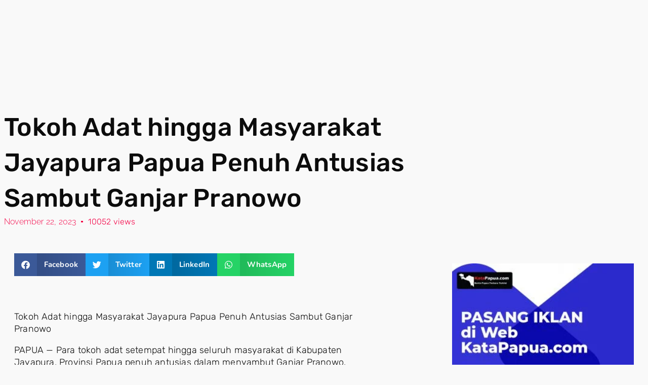

--- FILE ---
content_type: text/html; charset=UTF-8
request_url: https://katapapua.com/tokoh-adat-hingga-masyarakat-jayapura-papua-penuh-antusias-sambut-ganjar-pranowo-2/
body_size: 35909
content:
<!DOCTYPE html><html lang="id" prefix="og: https://ogp.me/ns#"><head><script data-no-optimize="1">var litespeed_docref=sessionStorage.getItem("litespeed_docref");litespeed_docref&&(Object.defineProperty(document,"referrer",{get:function(){return litespeed_docref}}),sessionStorage.removeItem("litespeed_docref"));</script> <meta charset="UTF-8" /><meta name="viewport" content="width=device-width, initial-scale=1" /><link rel="profile" href="https://gmpg.org/xfn/11" /><link rel="pingback" href="https://katapapua.com/xmlrpc.php" /><meta name="viewport" content="width=device-width, initial-scale=1" /><style>img:is([sizes="auto" i], [sizes^="auto," i]) { contain-intrinsic-size: 3000px 1500px }</style><meta name="description" content="Tokoh Adat hingga Masyarakat Jayapura Papua Penuh Antusias Sambut Ganjar Pranowo"/><meta name="robots" content="follow, index, max-snippet:-1, max-video-preview:-1, max-image-preview:large"/><link rel="canonical" href="https://katapapua.com/tokoh-adat-hingga-masyarakat-jayapura-papua-penuh-antusias-sambut-ganjar-pranowo-2/" /><meta property="og:locale" content="id_ID" /><meta property="og:type" content="article" /><meta property="og:title" content="Tokoh Adat hingga Masyarakat Jayapura Papua Penuh Antusias Sambut Ganjar Pranowo - Kata Papua" /><meta property="og:description" content="Tokoh Adat hingga Masyarakat Jayapura Papua Penuh Antusias Sambut Ganjar Pranowo" /><meta property="og:url" content="https://katapapua.com/tokoh-adat-hingga-masyarakat-jayapura-papua-penuh-antusias-sambut-ganjar-pranowo-2/" /><meta property="og:site_name" content="Kata Papua" /><meta property="article:section" content="Uncategorized" /><meta property="og:updated_time" content="2023-11-22T18:10:50+07:00" /><meta property="article:published_time" content="2023-11-22T18:10:48+07:00" /><meta property="article:modified_time" content="2023-11-22T18:10:50+07:00" /><meta name="twitter:card" content="summary_large_image" /><meta name="twitter:title" content="Tokoh Adat hingga Masyarakat Jayapura Papua Penuh Antusias Sambut Ganjar Pranowo - Kata Papua" /><meta name="twitter:description" content="Tokoh Adat hingga Masyarakat Jayapura Papua Penuh Antusias Sambut Ganjar Pranowo" /><meta name="twitter:label1" content="Ditulis oleh" /><meta name="twitter:data1" content="dombe lokbere" /><meta name="twitter:label2" content="Waktunya membaca" /><meta name="twitter:data2" content="1 menit" /> <script type="application/ld+json" class="rank-math-schema">{"@context":"https://schema.org","@graph":[{"@type":["Person","Organization"],"@id":"https://katapapua.com/#person","name":"Kata Papua"},{"@type":"WebSite","@id":"https://katapapua.com/#website","url":"https://katapapua.com","name":"Kata Papua","publisher":{"@id":"https://katapapua.com/#person"},"inLanguage":"id"},{"@type":"BreadcrumbList","@id":"https://katapapua.com/tokoh-adat-hingga-masyarakat-jayapura-papua-penuh-antusias-sambut-ganjar-pranowo-2/#breadcrumb","itemListElement":[{"@type":"ListItem","position":"1","item":{"@id":"https://katapapua.com","name":"Home"}},{"@type":"ListItem","position":"2","item":{"@id":"https://katapapua.com/category/uncategorized/","name":"Uncategorized"}},{"@type":"ListItem","position":"3","item":{"@id":"https://katapapua.com/tokoh-adat-hingga-masyarakat-jayapura-papua-penuh-antusias-sambut-ganjar-pranowo-2/","name":"Tokoh Adat hingga Masyarakat Jayapura Papua Penuh Antusias Sambut Ganjar Pranowo"}}]},{"@type":"WebPage","@id":"https://katapapua.com/tokoh-adat-hingga-masyarakat-jayapura-papua-penuh-antusias-sambut-ganjar-pranowo-2/#webpage","url":"https://katapapua.com/tokoh-adat-hingga-masyarakat-jayapura-papua-penuh-antusias-sambut-ganjar-pranowo-2/","name":"Tokoh Adat hingga Masyarakat Jayapura Papua Penuh Antusias Sambut Ganjar Pranowo - Kata Papua","datePublished":"2023-11-22T18:10:48+07:00","dateModified":"2023-11-22T18:10:50+07:00","isPartOf":{"@id":"https://katapapua.com/#website"},"inLanguage":"id","breadcrumb":{"@id":"https://katapapua.com/tokoh-adat-hingga-masyarakat-jayapura-papua-penuh-antusias-sambut-ganjar-pranowo-2/#breadcrumb"}},{"@type":"Person","@id":"https://katapapua.com/author/9a9be40bc9ce643e/","name":"dombe lokbere","url":"https://katapapua.com/author/9a9be40bc9ce643e/","image":{"@type":"ImageObject","@id":"https://katapapua.com/wp-content/litespeed/avatar/cd2a7ab77295d4826a47c7d519e8eca5.jpg?ver=1769098072","url":"https://katapapua.com/wp-content/litespeed/avatar/cd2a7ab77295d4826a47c7d519e8eca5.jpg?ver=1769098072","caption":"dombe lokbere","inLanguage":"id"}},{"@type":"BlogPosting","headline":"Tokoh Adat hingga Masyarakat Jayapura Papua Penuh Antusias Sambut Ganjar Pranowo - Kata Papua","datePublished":"2023-11-22T18:10:48+07:00","dateModified":"2023-11-22T18:10:50+07:00","articleSection":"Uncategorized","author":{"@id":"https://katapapua.com/author/9a9be40bc9ce643e/","name":"dombe lokbere"},"publisher":{"@id":"https://katapapua.com/#person"},"description":"Tokoh Adat hingga Masyarakat Jayapura Papua Penuh Antusias Sambut Ganjar Pranowo","name":"Tokoh Adat hingga Masyarakat Jayapura Papua Penuh Antusias Sambut Ganjar Pranowo - Kata Papua","@id":"https://katapapua.com/tokoh-adat-hingga-masyarakat-jayapura-papua-penuh-antusias-sambut-ganjar-pranowo-2/#richSnippet","isPartOf":{"@id":"https://katapapua.com/tokoh-adat-hingga-masyarakat-jayapura-papua-penuh-antusias-sambut-ganjar-pranowo-2/#webpage"},"inLanguage":"id","mainEntityOfPage":{"@id":"https://katapapua.com/tokoh-adat-hingga-masyarakat-jayapura-papua-penuh-antusias-sambut-ganjar-pranowo-2/#webpage"}}]}</script> <title>Tokoh Adat hingga Masyarakat Jayapura Papua Penuh Antusias Sambut Ganjar Pranowo - Kata Papua</title><link rel='dns-prefetch' href='//www.googletagmanager.com' /><link rel='dns-prefetch' href='//pagead2.googlesyndication.com' /><link data-optimized="2" rel="stylesheet" href="https://katapapua.com/wp-content/litespeed/css/ab189d8940dcf909c79b16e4cf8dd178.css?ver=03381" /><link rel="preload" as="image" href="https://katapapua.com/wp-content/uploads/2021/04/LOGO-KATAPAPUA.png"><link rel="preload" as="image" href="https://katapapua.com/wp-content/uploads/2021/04/search.png.webp"><link rel="preload" as="image" href="https://katapapua.com/wp-content/uploads/2021/05/web-ads-300x300.jpg.webp"><link rel="preload" as="image" href="https://katapapua.com/wp-content/uploads/2021/04/LOGO-KATAPAPUA.png"><style id='wp-block-library-inline-css'>:root{--wp-admin-theme-color:#007cba;--wp-admin-theme-color--rgb:0,124,186;--wp-admin-theme-color-darker-10:#006ba1;--wp-admin-theme-color-darker-10--rgb:0,107,161;--wp-admin-theme-color-darker-20:#005a87;--wp-admin-theme-color-darker-20--rgb:0,90,135;--wp-admin-border-width-focus:2px;--wp-block-synced-color:#7a00df;--wp-block-synced-color--rgb:122,0,223;--wp-bound-block-color:var(--wp-block-synced-color)}@media (min-resolution:192dpi){:root{--wp-admin-border-width-focus:1.5px}}.wp-element-button{cursor:pointer}:root{--wp--preset--font-size--normal:16px;--wp--preset--font-size--huge:42px}:root .has-very-light-gray-background-color{background-color:#eee}:root .has-very-dark-gray-background-color{background-color:#313131}:root .has-very-light-gray-color{color:#eee}:root .has-very-dark-gray-color{color:#313131}:root .has-vivid-green-cyan-to-vivid-cyan-blue-gradient-background{background:linear-gradient(135deg,#00d084,#0693e3)}:root .has-purple-crush-gradient-background{background:linear-gradient(135deg,#34e2e4,#4721fb 50%,#ab1dfe)}:root .has-hazy-dawn-gradient-background{background:linear-gradient(135deg,#faaca8,#dad0ec)}:root .has-subdued-olive-gradient-background{background:linear-gradient(135deg,#fafae1,#67a671)}:root .has-atomic-cream-gradient-background{background:linear-gradient(135deg,#fdd79a,#004a59)}:root .has-nightshade-gradient-background{background:linear-gradient(135deg,#330968,#31cdcf)}:root .has-midnight-gradient-background{background:linear-gradient(135deg,#020381,#2874fc)}.has-regular-font-size{font-size:1em}.has-larger-font-size{font-size:2.625em}.has-normal-font-size{font-size:var(--wp--preset--font-size--normal)}.has-huge-font-size{font-size:var(--wp--preset--font-size--huge)}.has-text-align-center{text-align:center}.has-text-align-left{text-align:left}.has-text-align-right{text-align:right}#end-resizable-editor-section{display:none}.aligncenter{clear:both}.items-justified-left{justify-content:flex-start}.items-justified-center{justify-content:center}.items-justified-right{justify-content:flex-end}.items-justified-space-between{justify-content:space-between}.screen-reader-text{border:0;clip-path:inset(50%);height:1px;margin:-1px;overflow:hidden;padding:0;position:absolute;width:1px;word-wrap:normal!important}.screen-reader-text:focus{background-color:#ddd;clip-path:none;color:#444;display:block;font-size:1em;height:auto;left:5px;line-height:normal;padding:15px 23px 14px;text-decoration:none;top:5px;width:auto;z-index:100000}html :where(.has-border-color){border-style:solid}html :where([style*=border-top-color]){border-top-style:solid}html :where([style*=border-right-color]){border-right-style:solid}html :where([style*=border-bottom-color]){border-bottom-style:solid}html :where([style*=border-left-color]){border-left-style:solid}html :where([style*=border-width]){border-style:solid}html :where([style*=border-top-width]){border-top-style:solid}html :where([style*=border-right-width]){border-right-style:solid}html :where([style*=border-bottom-width]){border-bottom-style:solid}html :where([style*=border-left-width]){border-left-style:solid}html :where(img[class*=wp-image-]){height:auto;max-width:100%}:where(figure){margin:0 0 1em}html :where(.is-position-sticky){--wp-admin--admin-bar--position-offset:var(--wp-admin--admin-bar--height,0px)}@media screen and (max-width:600px){html :where(.is-position-sticky){--wp-admin--admin-bar--position-offset:0px}}</style><style id='global-styles-inline-css'>:root{--wp--preset--aspect-ratio--square: 1;--wp--preset--aspect-ratio--4-3: 4/3;--wp--preset--aspect-ratio--3-4: 3/4;--wp--preset--aspect-ratio--3-2: 3/2;--wp--preset--aspect-ratio--2-3: 2/3;--wp--preset--aspect-ratio--16-9: 16/9;--wp--preset--aspect-ratio--9-16: 9/16;--wp--preset--color--black: #000000;--wp--preset--color--cyan-bluish-gray: #abb8c3;--wp--preset--color--white: #ffffff;--wp--preset--color--pale-pink: #f78da7;--wp--preset--color--vivid-red: #cf2e2e;--wp--preset--color--luminous-vivid-orange: #ff6900;--wp--preset--color--luminous-vivid-amber: #fcb900;--wp--preset--color--light-green-cyan: #7bdcb5;--wp--preset--color--vivid-green-cyan: #00d084;--wp--preset--color--pale-cyan-blue: #8ed1fc;--wp--preset--color--vivid-cyan-blue: #0693e3;--wp--preset--color--vivid-purple: #9b51e0;--wp--preset--color--base: #f9f9f9;--wp--preset--color--base-2: #ffffff;--wp--preset--color--contrast: #111111;--wp--preset--color--contrast-2: #636363;--wp--preset--color--contrast-3: #A4A4A4;--wp--preset--color--accent: #cfcabe;--wp--preset--color--accent-2: #c2a990;--wp--preset--color--accent-3: #d8613c;--wp--preset--color--accent-4: #b1c5a4;--wp--preset--color--accent-5: #b5bdbc;--wp--preset--gradient--vivid-cyan-blue-to-vivid-purple: linear-gradient(135deg,rgba(6,147,227,1) 0%,rgb(155,81,224) 100%);--wp--preset--gradient--light-green-cyan-to-vivid-green-cyan: linear-gradient(135deg,rgb(122,220,180) 0%,rgb(0,208,130) 100%);--wp--preset--gradient--luminous-vivid-amber-to-luminous-vivid-orange: linear-gradient(135deg,rgba(252,185,0,1) 0%,rgba(255,105,0,1) 100%);--wp--preset--gradient--luminous-vivid-orange-to-vivid-red: linear-gradient(135deg,rgba(255,105,0,1) 0%,rgb(207,46,46) 100%);--wp--preset--gradient--very-light-gray-to-cyan-bluish-gray: linear-gradient(135deg,rgb(238,238,238) 0%,rgb(169,184,195) 100%);--wp--preset--gradient--cool-to-warm-spectrum: linear-gradient(135deg,rgb(74,234,220) 0%,rgb(151,120,209) 20%,rgb(207,42,186) 40%,rgb(238,44,130) 60%,rgb(251,105,98) 80%,rgb(254,248,76) 100%);--wp--preset--gradient--blush-light-purple: linear-gradient(135deg,rgb(255,206,236) 0%,rgb(152,150,240) 100%);--wp--preset--gradient--blush-bordeaux: linear-gradient(135deg,rgb(254,205,165) 0%,rgb(254,45,45) 50%,rgb(107,0,62) 100%);--wp--preset--gradient--luminous-dusk: linear-gradient(135deg,rgb(255,203,112) 0%,rgb(199,81,192) 50%,rgb(65,88,208) 100%);--wp--preset--gradient--pale-ocean: linear-gradient(135deg,rgb(255,245,203) 0%,rgb(182,227,212) 50%,rgb(51,167,181) 100%);--wp--preset--gradient--electric-grass: linear-gradient(135deg,rgb(202,248,128) 0%,rgb(113,206,126) 100%);--wp--preset--gradient--midnight: linear-gradient(135deg,rgb(2,3,129) 0%,rgb(40,116,252) 100%);--wp--preset--gradient--gradient-1: linear-gradient(to bottom, #cfcabe 0%, #F9F9F9 100%);--wp--preset--gradient--gradient-2: linear-gradient(to bottom, #C2A990 0%, #F9F9F9 100%);--wp--preset--gradient--gradient-3: linear-gradient(to bottom, #D8613C 0%, #F9F9F9 100%);--wp--preset--gradient--gradient-4: linear-gradient(to bottom, #B1C5A4 0%, #F9F9F9 100%);--wp--preset--gradient--gradient-5: linear-gradient(to bottom, #B5BDBC 0%, #F9F9F9 100%);--wp--preset--gradient--gradient-6: linear-gradient(to bottom, #A4A4A4 0%, #F9F9F9 100%);--wp--preset--gradient--gradient-7: linear-gradient(to bottom, #cfcabe 50%, #F9F9F9 50%);--wp--preset--gradient--gradient-8: linear-gradient(to bottom, #C2A990 50%, #F9F9F9 50%);--wp--preset--gradient--gradient-9: linear-gradient(to bottom, #D8613C 50%, #F9F9F9 50%);--wp--preset--gradient--gradient-10: linear-gradient(to bottom, #B1C5A4 50%, #F9F9F9 50%);--wp--preset--gradient--gradient-11: linear-gradient(to bottom, #B5BDBC 50%, #F9F9F9 50%);--wp--preset--gradient--gradient-12: linear-gradient(to bottom, #A4A4A4 50%, #F9F9F9 50%);--wp--preset--font-size--small: 0.9rem;--wp--preset--font-size--medium: 1.05rem;--wp--preset--font-size--large: clamp(1.39rem, 1.39rem + ((1vw - 0.2rem) * 0.767), 1.85rem);--wp--preset--font-size--x-large: clamp(1.85rem, 1.85rem + ((1vw - 0.2rem) * 1.083), 2.5rem);--wp--preset--font-size--xx-large: clamp(2.5rem, 2.5rem + ((1vw - 0.2rem) * 1.283), 3.27rem);--wp--preset--font-family--body: "Inter", sans-serif;--wp--preset--font-family--heading: Cardo;--wp--preset--font-family--system-sans-serif: -apple-system, BlinkMacSystemFont, avenir next, avenir, segoe ui, helvetica neue, helvetica, Cantarell, Ubuntu, roboto, noto, arial, sans-serif;--wp--preset--font-family--system-serif: Iowan Old Style, Apple Garamond, Baskerville, Times New Roman, Droid Serif, Times, Source Serif Pro, serif, Apple Color Emoji, Segoe UI Emoji, Segoe UI Symbol;--wp--preset--spacing--20: min(1.5rem, 2vw);--wp--preset--spacing--30: min(2.5rem, 3vw);--wp--preset--spacing--40: min(4rem, 5vw);--wp--preset--spacing--50: min(6.5rem, 8vw);--wp--preset--spacing--60: min(10.5rem, 13vw);--wp--preset--spacing--70: 3.38rem;--wp--preset--spacing--80: 5.06rem;--wp--preset--spacing--10: 1rem;--wp--preset--shadow--natural: 6px 6px 9px rgba(0, 0, 0, 0.2);--wp--preset--shadow--deep: 12px 12px 50px rgba(0, 0, 0, 0.4);--wp--preset--shadow--sharp: 6px 6px 0px rgba(0, 0, 0, 0.2);--wp--preset--shadow--outlined: 6px 6px 0px -3px rgba(255, 255, 255, 1), 6px 6px rgba(0, 0, 0, 1);--wp--preset--shadow--crisp: 6px 6px 0px rgba(0, 0, 0, 1);}:root { --wp--style--global--content-size: 620px;--wp--style--global--wide-size: 1280px; }:where(body) { margin: 0; }.wp-site-blocks { padding-top: var(--wp--style--root--padding-top); padding-bottom: var(--wp--style--root--padding-bottom); }.has-global-padding { padding-right: var(--wp--style--root--padding-right); padding-left: var(--wp--style--root--padding-left); }.has-global-padding > .alignfull { margin-right: calc(var(--wp--style--root--padding-right) * -1); margin-left: calc(var(--wp--style--root--padding-left) * -1); }.has-global-padding :where(:not(.alignfull.is-layout-flow) > .has-global-padding:not(.wp-block-block, .alignfull)) { padding-right: 0; padding-left: 0; }.has-global-padding :where(:not(.alignfull.is-layout-flow) > .has-global-padding:not(.wp-block-block, .alignfull)) > .alignfull { margin-left: 0; margin-right: 0; }.wp-site-blocks > .alignleft { float: left; margin-right: 2em; }.wp-site-blocks > .alignright { float: right; margin-left: 2em; }.wp-site-blocks > .aligncenter { justify-content: center; margin-left: auto; margin-right: auto; }:where(.wp-site-blocks) > * { margin-block-start: 1.2rem; margin-block-end: 0; }:where(.wp-site-blocks) > :first-child { margin-block-start: 0; }:where(.wp-site-blocks) > :last-child { margin-block-end: 0; }:root { --wp--style--block-gap: 1.2rem; }:root :where(.is-layout-flow) > :first-child{margin-block-start: 0;}:root :where(.is-layout-flow) > :last-child{margin-block-end: 0;}:root :where(.is-layout-flow) > *{margin-block-start: 1.2rem;margin-block-end: 0;}:root :where(.is-layout-constrained) > :first-child{margin-block-start: 0;}:root :where(.is-layout-constrained) > :last-child{margin-block-end: 0;}:root :where(.is-layout-constrained) > *{margin-block-start: 1.2rem;margin-block-end: 0;}:root :where(.is-layout-flex){gap: 1.2rem;}:root :where(.is-layout-grid){gap: 1.2rem;}.is-layout-flow > .alignleft{float: left;margin-inline-start: 0;margin-inline-end: 2em;}.is-layout-flow > .alignright{float: right;margin-inline-start: 2em;margin-inline-end: 0;}.is-layout-flow > .aligncenter{margin-left: auto !important;margin-right: auto !important;}.is-layout-constrained > .alignleft{float: left;margin-inline-start: 0;margin-inline-end: 2em;}.is-layout-constrained > .alignright{float: right;margin-inline-start: 2em;margin-inline-end: 0;}.is-layout-constrained > .aligncenter{margin-left: auto !important;margin-right: auto !important;}.is-layout-constrained > :where(:not(.alignleft):not(.alignright):not(.alignfull)){max-width: var(--wp--style--global--content-size);margin-left: auto !important;margin-right: auto !important;}.is-layout-constrained > .alignwide{max-width: var(--wp--style--global--wide-size);}body .is-layout-flex{display: flex;}.is-layout-flex{flex-wrap: wrap;align-items: center;}.is-layout-flex > :is(*, div){margin: 0;}body .is-layout-grid{display: grid;}.is-layout-grid > :is(*, div){margin: 0;}body{background-color: var(--wp--preset--color--base);color: var(--wp--preset--color--contrast);font-family: var(--wp--preset--font-family--body);font-size: var(--wp--preset--font-size--medium);font-style: normal;font-weight: 400;line-height: 1.55;--wp--style--root--padding-top: 0px;--wp--style--root--padding-right: var(--wp--preset--spacing--50);--wp--style--root--padding-bottom: 0px;--wp--style--root--padding-left: var(--wp--preset--spacing--50);}a:where(:not(.wp-element-button)){color: var(--wp--preset--color--contrast);text-decoration: underline;}:root :where(a:where(:not(.wp-element-button)):hover){text-decoration: none;}h1, h2, h3, h4, h5, h6{color: var(--wp--preset--color--contrast);font-family: var(--wp--preset--font-family--heading);font-weight: 400;line-height: 1.2;}h1{font-size: var(--wp--preset--font-size--xx-large);line-height: 1.15;}h2{font-size: var(--wp--preset--font-size--x-large);}h3{font-size: var(--wp--preset--font-size--large);}h4{font-size: clamp(1.1rem, 1.1rem + ((1vw - 0.2rem) * 0.767), 1.5rem);}h5{font-size: var(--wp--preset--font-size--medium);}h6{font-size: var(--wp--preset--font-size--small);}:root :where(.wp-element-button, .wp-block-button__link){background-color: var(--wp--preset--color--contrast);border-radius: .33rem;border-color: var(--wp--preset--color--contrast);border-width: 0;color: var(--wp--preset--color--base);font-family: inherit;font-size: var(--wp--preset--font-size--small);font-style: normal;font-weight: 500;line-height: inherit;padding-top: 0.6rem;padding-right: 1rem;padding-bottom: 0.6rem;padding-left: 1rem;text-decoration: none;}:root :where(.wp-element-button:hover, .wp-block-button__link:hover){background-color: var(--wp--preset--color--contrast-2);border-color: var(--wp--preset--color--contrast-2);color: var(--wp--preset--color--base);}:root :where(.wp-element-button:focus, .wp-block-button__link:focus){background-color: var(--wp--preset--color--contrast-2);border-color: var(--wp--preset--color--contrast-2);color: var(--wp--preset--color--base);outline-color: var(--wp--preset--color--contrast);outline-offset: 2px;}:root :where(.wp-element-button:active, .wp-block-button__link:active){background-color: var(--wp--preset--color--contrast);color: var(--wp--preset--color--base);}:root :where(.wp-element-caption, .wp-block-audio figcaption, .wp-block-embed figcaption, .wp-block-gallery figcaption, .wp-block-image figcaption, .wp-block-table figcaption, .wp-block-video figcaption){color: var(--wp--preset--color--contrast-2);font-family: var(--wp--preset--font-family--body);font-size: 0.8rem;}.has-black-color{color: var(--wp--preset--color--black) !important;}.has-cyan-bluish-gray-color{color: var(--wp--preset--color--cyan-bluish-gray) !important;}.has-white-color{color: var(--wp--preset--color--white) !important;}.has-pale-pink-color{color: var(--wp--preset--color--pale-pink) !important;}.has-vivid-red-color{color: var(--wp--preset--color--vivid-red) !important;}.has-luminous-vivid-orange-color{color: var(--wp--preset--color--luminous-vivid-orange) !important;}.has-luminous-vivid-amber-color{color: var(--wp--preset--color--luminous-vivid-amber) !important;}.has-light-green-cyan-color{color: var(--wp--preset--color--light-green-cyan) !important;}.has-vivid-green-cyan-color{color: var(--wp--preset--color--vivid-green-cyan) !important;}.has-pale-cyan-blue-color{color: var(--wp--preset--color--pale-cyan-blue) !important;}.has-vivid-cyan-blue-color{color: var(--wp--preset--color--vivid-cyan-blue) !important;}.has-vivid-purple-color{color: var(--wp--preset--color--vivid-purple) !important;}.has-base-color{color: var(--wp--preset--color--base) !important;}.has-base-2-color{color: var(--wp--preset--color--base-2) !important;}.has-contrast-color{color: var(--wp--preset--color--contrast) !important;}.has-contrast-2-color{color: var(--wp--preset--color--contrast-2) !important;}.has-contrast-3-color{color: var(--wp--preset--color--contrast-3) !important;}.has-accent-color{color: var(--wp--preset--color--accent) !important;}.has-accent-2-color{color: var(--wp--preset--color--accent-2) !important;}.has-accent-3-color{color: var(--wp--preset--color--accent-3) !important;}.has-accent-4-color{color: var(--wp--preset--color--accent-4) !important;}.has-accent-5-color{color: var(--wp--preset--color--accent-5) !important;}.has-black-background-color{background-color: var(--wp--preset--color--black) !important;}.has-cyan-bluish-gray-background-color{background-color: var(--wp--preset--color--cyan-bluish-gray) !important;}.has-white-background-color{background-color: var(--wp--preset--color--white) !important;}.has-pale-pink-background-color{background-color: var(--wp--preset--color--pale-pink) !important;}.has-vivid-red-background-color{background-color: var(--wp--preset--color--vivid-red) !important;}.has-luminous-vivid-orange-background-color{background-color: var(--wp--preset--color--luminous-vivid-orange) !important;}.has-luminous-vivid-amber-background-color{background-color: var(--wp--preset--color--luminous-vivid-amber) !important;}.has-light-green-cyan-background-color{background-color: var(--wp--preset--color--light-green-cyan) !important;}.has-vivid-green-cyan-background-color{background-color: var(--wp--preset--color--vivid-green-cyan) !important;}.has-pale-cyan-blue-background-color{background-color: var(--wp--preset--color--pale-cyan-blue) !important;}.has-vivid-cyan-blue-background-color{background-color: var(--wp--preset--color--vivid-cyan-blue) !important;}.has-vivid-purple-background-color{background-color: var(--wp--preset--color--vivid-purple) !important;}.has-base-background-color{background-color: var(--wp--preset--color--base) !important;}.has-base-2-background-color{background-color: var(--wp--preset--color--base-2) !important;}.has-contrast-background-color{background-color: var(--wp--preset--color--contrast) !important;}.has-contrast-2-background-color{background-color: var(--wp--preset--color--contrast-2) !important;}.has-contrast-3-background-color{background-color: var(--wp--preset--color--contrast-3) !important;}.has-accent-background-color{background-color: var(--wp--preset--color--accent) !important;}.has-accent-2-background-color{background-color: var(--wp--preset--color--accent-2) !important;}.has-accent-3-background-color{background-color: var(--wp--preset--color--accent-3) !important;}.has-accent-4-background-color{background-color: var(--wp--preset--color--accent-4) !important;}.has-accent-5-background-color{background-color: var(--wp--preset--color--accent-5) !important;}.has-black-border-color{border-color: var(--wp--preset--color--black) !important;}.has-cyan-bluish-gray-border-color{border-color: var(--wp--preset--color--cyan-bluish-gray) !important;}.has-white-border-color{border-color: var(--wp--preset--color--white) !important;}.has-pale-pink-border-color{border-color: var(--wp--preset--color--pale-pink) !important;}.has-vivid-red-border-color{border-color: var(--wp--preset--color--vivid-red) !important;}.has-luminous-vivid-orange-border-color{border-color: var(--wp--preset--color--luminous-vivid-orange) !important;}.has-luminous-vivid-amber-border-color{border-color: var(--wp--preset--color--luminous-vivid-amber) !important;}.has-light-green-cyan-border-color{border-color: var(--wp--preset--color--light-green-cyan) !important;}.has-vivid-green-cyan-border-color{border-color: var(--wp--preset--color--vivid-green-cyan) !important;}.has-pale-cyan-blue-border-color{border-color: var(--wp--preset--color--pale-cyan-blue) !important;}.has-vivid-cyan-blue-border-color{border-color: var(--wp--preset--color--vivid-cyan-blue) !important;}.has-vivid-purple-border-color{border-color: var(--wp--preset--color--vivid-purple) !important;}.has-base-border-color{border-color: var(--wp--preset--color--base) !important;}.has-base-2-border-color{border-color: var(--wp--preset--color--base-2) !important;}.has-contrast-border-color{border-color: var(--wp--preset--color--contrast) !important;}.has-contrast-2-border-color{border-color: var(--wp--preset--color--contrast-2) !important;}.has-contrast-3-border-color{border-color: var(--wp--preset--color--contrast-3) !important;}.has-accent-border-color{border-color: var(--wp--preset--color--accent) !important;}.has-accent-2-border-color{border-color: var(--wp--preset--color--accent-2) !important;}.has-accent-3-border-color{border-color: var(--wp--preset--color--accent-3) !important;}.has-accent-4-border-color{border-color: var(--wp--preset--color--accent-4) !important;}.has-accent-5-border-color{border-color: var(--wp--preset--color--accent-5) !important;}.has-vivid-cyan-blue-to-vivid-purple-gradient-background{background: var(--wp--preset--gradient--vivid-cyan-blue-to-vivid-purple) !important;}.has-light-green-cyan-to-vivid-green-cyan-gradient-background{background: var(--wp--preset--gradient--light-green-cyan-to-vivid-green-cyan) !important;}.has-luminous-vivid-amber-to-luminous-vivid-orange-gradient-background{background: var(--wp--preset--gradient--luminous-vivid-amber-to-luminous-vivid-orange) !important;}.has-luminous-vivid-orange-to-vivid-red-gradient-background{background: var(--wp--preset--gradient--luminous-vivid-orange-to-vivid-red) !important;}.has-very-light-gray-to-cyan-bluish-gray-gradient-background{background: var(--wp--preset--gradient--very-light-gray-to-cyan-bluish-gray) !important;}.has-cool-to-warm-spectrum-gradient-background{background: var(--wp--preset--gradient--cool-to-warm-spectrum) !important;}.has-blush-light-purple-gradient-background{background: var(--wp--preset--gradient--blush-light-purple) !important;}.has-blush-bordeaux-gradient-background{background: var(--wp--preset--gradient--blush-bordeaux) !important;}.has-luminous-dusk-gradient-background{background: var(--wp--preset--gradient--luminous-dusk) !important;}.has-pale-ocean-gradient-background{background: var(--wp--preset--gradient--pale-ocean) !important;}.has-electric-grass-gradient-background{background: var(--wp--preset--gradient--electric-grass) !important;}.has-midnight-gradient-background{background: var(--wp--preset--gradient--midnight) !important;}.has-gradient-1-gradient-background{background: var(--wp--preset--gradient--gradient-1) !important;}.has-gradient-2-gradient-background{background: var(--wp--preset--gradient--gradient-2) !important;}.has-gradient-3-gradient-background{background: var(--wp--preset--gradient--gradient-3) !important;}.has-gradient-4-gradient-background{background: var(--wp--preset--gradient--gradient-4) !important;}.has-gradient-5-gradient-background{background: var(--wp--preset--gradient--gradient-5) !important;}.has-gradient-6-gradient-background{background: var(--wp--preset--gradient--gradient-6) !important;}.has-gradient-7-gradient-background{background: var(--wp--preset--gradient--gradient-7) !important;}.has-gradient-8-gradient-background{background: var(--wp--preset--gradient--gradient-8) !important;}.has-gradient-9-gradient-background{background: var(--wp--preset--gradient--gradient-9) !important;}.has-gradient-10-gradient-background{background: var(--wp--preset--gradient--gradient-10) !important;}.has-gradient-11-gradient-background{background: var(--wp--preset--gradient--gradient-11) !important;}.has-gradient-12-gradient-background{background: var(--wp--preset--gradient--gradient-12) !important;}.has-small-font-size{font-size: var(--wp--preset--font-size--small) !important;}.has-medium-font-size{font-size: var(--wp--preset--font-size--medium) !important;}.has-large-font-size{font-size: var(--wp--preset--font-size--large) !important;}.has-x-large-font-size{font-size: var(--wp--preset--font-size--x-large) !important;}.has-xx-large-font-size{font-size: var(--wp--preset--font-size--xx-large) !important;}.has-body-font-family{font-family: var(--wp--preset--font-family--body) !important;}.has-heading-font-family{font-family: var(--wp--preset--font-family--heading) !important;}.has-system-sans-serif-font-family{font-family: var(--wp--preset--font-family--system-sans-serif) !important;}.has-system-serif-font-family{font-family: var(--wp--preset--font-family--system-serif) !important;}:where(.wp-site-blocks *:focus){outline-width:2px;outline-style:solid}</style><style id='wp-block-template-skip-link-inline-css'>.skip-link.screen-reader-text {
			border: 0;
			clip-path: inset(50%);
			height: 1px;
			margin: -1px;
			overflow: hidden;
			padding: 0;
			position: absolute !important;
			width: 1px;
			word-wrap: normal !important;
		}

		.skip-link.screen-reader-text:focus {
			background-color: #eee;
			clip-path: none;
			color: #444;
			display: block;
			font-size: 1em;
			height: auto;
			left: 5px;
			line-height: normal;
			padding: 15px 23px 14px;
			text-decoration: none;
			top: 5px;
			width: auto;
			z-index: 100000;
		}</style> <script type="litespeed/javascript" data-src="https://katapapua.com/wp-includes/js/jquery/jquery.min.js" id="jquery-core-js"></script> <script id="jquery-js-after" type="litespeed/javascript">!function($){"use strict";$(document).ready(function(){$(this).scrollTop()>100&&$(".hfe-scroll-to-top-wrap").removeClass("hfe-scroll-to-top-hide"),$(window).scroll(function(){$(this).scrollTop()<100?$(".hfe-scroll-to-top-wrap").fadeOut(300):$(".hfe-scroll-to-top-wrap").fadeIn(300)}),$(".hfe-scroll-to-top-wrap").on("click",function(){$("html, body").animate({scrollTop:0},300);return!1})})}(jQuery);!function($){'use strict';$(document).ready(function(){var bar=$('.hfe-reading-progress-bar');if(!bar.length)return;$(window).on('scroll',function(){var s=$(window).scrollTop(),d=$(document).height()-$(window).height(),p=d?s/d*100:0;bar.css('width',p+'%')})})}(jQuery)</script>  <script type="litespeed/javascript" data-src="https://www.googletagmanager.com/gtag/js?id=GT-NNMVHPX" id="google_gtagjs-js"></script> <script id="google_gtagjs-js-after" type="litespeed/javascript">window.dataLayer=window.dataLayer||[];function gtag(){dataLayer.push(arguments)}
gtag("set","linker",{"domains":["katapapua.com"]});gtag("js",new Date());gtag("set","developer_id.dZTNiMT",!0);gtag("config","GT-NNMVHPX")</script> <link rel="alternate" title="oEmbed (JSON)" type="application/json+oembed" href="https://katapapua.com/wp-json/oembed/1.0/embed?url=https%3A%2F%2Fkatapapua.com%2Ftokoh-adat-hingga-masyarakat-jayapura-papua-penuh-antusias-sambut-ganjar-pranowo-2%2F" /><link rel="alternate" title="oEmbed (XML)" type="text/xml+oembed" href="https://katapapua.com/wp-json/oembed/1.0/embed?url=https%3A%2F%2Fkatapapua.com%2Ftokoh-adat-hingga-masyarakat-jayapura-papua-penuh-antusias-sambut-ganjar-pranowo-2%2F&#038;format=xml" /><meta name="generator" content="Site Kit by Google 1.157.0" /><meta name="google-adsense-platform-account" content="ca-host-pub-2644536267352236"><meta name="google-adsense-platform-domain" content="sitekit.withgoogle.com"><meta name="generator" content="Elementor 3.33.4; features: additional_custom_breakpoints; settings: css_print_method-external, google_font-enabled, font_display-auto"><style>.e-con.e-parent:nth-of-type(n+4):not(.e-lazyloaded):not(.e-no-lazyload),
				.e-con.e-parent:nth-of-type(n+4):not(.e-lazyloaded):not(.e-no-lazyload) * {
					background-image: none !important;
				}
				@media screen and (max-height: 1024px) {
					.e-con.e-parent:nth-of-type(n+3):not(.e-lazyloaded):not(.e-no-lazyload),
					.e-con.e-parent:nth-of-type(n+3):not(.e-lazyloaded):not(.e-no-lazyload) * {
						background-image: none !important;
					}
				}
				@media screen and (max-height: 640px) {
					.e-con.e-parent:nth-of-type(n+2):not(.e-lazyloaded):not(.e-no-lazyload),
					.e-con.e-parent:nth-of-type(n+2):not(.e-lazyloaded):not(.e-no-lazyload) * {
						background-image: none !important;
					}
				}</style> <script type="litespeed/javascript" data-src="https://pagead2.googlesyndication.com/pagead/js/adsbygoogle.js?client=ca-pub-7112335122125835&amp;host=ca-host-pub-2644536267352236" crossorigin="anonymous"></script> <style class='wp-fonts-local'>@font-face{font-family:Inter;font-style:normal;font-weight:300 900;font-display:fallback;src:url('https://katapapua.com/wp-content/themes/twentytwentyfour/assets/fonts/inter/Inter-VariableFont_slnt,wght.woff2') format('woff2');font-stretch:normal;}
@font-face{font-family:Cardo;font-style:normal;font-weight:400;font-display:fallback;src:url('https://katapapua.com/wp-content/themes/twentytwentyfour/assets/fonts/cardo/cardo_normal_400.woff2') format('woff2');}
@font-face{font-family:Cardo;font-style:italic;font-weight:400;font-display:fallback;src:url('https://katapapua.com/wp-content/themes/twentytwentyfour/assets/fonts/cardo/cardo_italic_400.woff2') format('woff2');}
@font-face{font-family:Cardo;font-style:normal;font-weight:700;font-display:fallback;src:url('https://katapapua.com/wp-content/themes/twentytwentyfour/assets/fonts/cardo/cardo_normal_700.woff2') format('woff2');}</style><link rel="icon" href="https://katapapua.com/wp-content/uploads/2021/04/cropped-icon-KATAPAPUA-32x32.png" sizes="32x32" /><link rel="icon" href="https://katapapua.com/wp-content/uploads/2021/04/cropped-icon-KATAPAPUA-192x192.png" sizes="192x192" /><link rel="apple-touch-icon" href="https://katapapua.com/wp-content/uploads/2021/04/cropped-icon-KATAPAPUA-180x180.png" /><meta name="msapplication-TileImage" content="https://katapapua.com/wp-content/uploads/2021/04/cropped-icon-KATAPAPUA-270x270.png" /></head><body data-rsssl=1 class="wp-singular post-template-default single single-post postid-17117 single-format-standard wp-embed-responsive wp-theme-twentytwentyfour ehf-header ehf-footer ehf-template-twentytwentyfour ehf-stylesheet-twentytwentyfour elementor-default elementor-template-full-width elementor-kit-286 elementor-page-8265"><div id="page" class="hfeed site"><header id="masthead" itemscope="itemscope" itemtype="https://schema.org/WPHeader"><p class="main-title bhf-hidden" itemprop="headline"><a href="https://katapapua.com" title="Kata Papua" rel="home">Kata Papua</a></p><div data-elementor-type="wp-post" data-elementor-id="341" class="elementor elementor-341" data-elementor-post-type="elementor-hf"><section class="elementor-section elementor-top-section elementor-element elementor-element-52e9a93f elementor-section-full_width elementor-section-height-default elementor-section-height-default elementor-invisible" data-id="52e9a93f" data-element_type="section" data-settings="{&quot;sticky&quot;:&quot;top&quot;,&quot;animation&quot;:&quot;fadeInDown&quot;,&quot;sticky_on&quot;:[&quot;desktop&quot;,&quot;tablet&quot;,&quot;mobile&quot;],&quot;sticky_offset&quot;:0,&quot;sticky_effects_offset&quot;:0}"><div class="elementor-container elementor-column-gap-default"><div class="elementor-column elementor-col-100 elementor-top-column elementor-element elementor-element-1dbb93db" data-id="1dbb93db" data-element_type="column"><div class="elementor-widget-wrap elementor-element-populated"><section class="elementor-section elementor-inner-section elementor-element elementor-element-7a4417fe elementor-section-boxed elementor-section-height-default elementor-section-height-default" data-id="7a4417fe" data-element_type="section" data-settings="{&quot;background_background&quot;:&quot;classic&quot;,&quot;background_motion_fx_motion_fx_scrolling&quot;:&quot;yes&quot;,&quot;background_motion_fx_translateY_effect&quot;:&quot;yes&quot;,&quot;background_motion_fx_translateY_speed&quot;:{&quot;unit&quot;:&quot;px&quot;,&quot;size&quot;:4,&quot;sizes&quot;:[]},&quot;background_motion_fx_translateY_affectedRange&quot;:{&quot;unit&quot;:&quot;%&quot;,&quot;size&quot;:&quot;&quot;,&quot;sizes&quot;:{&quot;start&quot;:0,&quot;end&quot;:100}},&quot;background_motion_fx_devices&quot;:[&quot;desktop&quot;,&quot;tablet&quot;,&quot;mobile&quot;]}"><div class="elementor-container elementor-column-gap-default"><div class="elementor-column elementor-col-50 elementor-inner-column elementor-element elementor-element-58ab8fa8" data-id="58ab8fa8" data-element_type="column"><div class="elementor-widget-wrap elementor-element-populated"><div class="elementor-element elementor-element-29cbec0a elementor-widget__width-auto elementor-widget elementor-widget-button" data-id="29cbec0a" data-element_type="widget" data-widget_type="button.default"><div class="elementor-widget-container"><div class="elementor-button-wrapper">
<a class="elementor-button elementor-button-link elementor-size-sm" href="#elementor-action%3Aaction%3Dpopup%3Aopen%26settings%3DeyJpZCI6IjQwNyIsInRvZ2dsZSI6ZmFsc2V9">
<span class="elementor-button-content-wrapper">
<span class="elementor-button-text">Sign In</span>
</span>
</a></div></div></div><div class="elementor-element elementor-element-702c9fea elementor-widget__width-auto elementor-widget elementor-widget-button" data-id="702c9fea" data-element_type="widget" data-widget_type="button.default"><div class="elementor-widget-container"><div class="elementor-button-wrapper">
<a class="elementor-button elementor-button-link elementor-size-sm" href="#">
<span class="elementor-button-content-wrapper">
<span class="elementor-button-text">Join</span>
</span>
</a></div></div></div><div class="elementor-element elementor-element-402f761d elementor-widget__width-auto elementor-widget elementor-widget-button" data-id="402f761d" data-element_type="widget" data-widget_type="button.default"><div class="elementor-widget-container"><div class="elementor-button-wrapper">
<a class="elementor-button elementor-button-link elementor-size-sm" href="#">
<span class="elementor-button-content-wrapper">
<span class="elementor-button-text">Contact</span>
</span>
</a></div></div></div></div></div><div class="elementor-column elementor-col-50 elementor-inner-column elementor-element elementor-element-130d5715" data-id="130d5715" data-element_type="column"><div class="elementor-widget-wrap elementor-element-populated"><div class="elementor-element elementor-element-718c14a3 elementor-widget__width-auto elementor-widget elementor-widget-button" data-id="718c14a3" data-element_type="widget" data-widget_type="button.default"><div class="elementor-widget-container"><div class="elementor-button-wrapper">
<a class="elementor-button elementor-button-link elementor-size-sm" href="#">
<span class="elementor-button-content-wrapper">
<span class="elementor-button-icon">
<i aria-hidden="true" class="fab fa-facebook-square"></i>			</span>
</span>
</a></div></div></div><div class="elementor-element elementor-element-7a530640 elementor-widget__width-auto elementor-widget elementor-widget-button" data-id="7a530640" data-element_type="widget" data-widget_type="button.default"><div class="elementor-widget-container"><div class="elementor-button-wrapper">
<a class="elementor-button elementor-button-link elementor-size-sm" href="#">
<span class="elementor-button-content-wrapper">
<span class="elementor-button-icon">
<i aria-hidden="true" class="fab fa-instagram"></i>			</span>
</span>
</a></div></div></div><div class="elementor-element elementor-element-7d881058 elementor-widget__width-auto elementor-widget elementor-widget-button" data-id="7d881058" data-element_type="widget" data-widget_type="button.default"><div class="elementor-widget-container"><div class="elementor-button-wrapper">
<a class="elementor-button elementor-button-link elementor-size-sm" href="#">
<span class="elementor-button-content-wrapper">
<span class="elementor-button-icon">
<i aria-hidden="true" class="fab fa-twitter"></i>			</span>
</span>
</a></div></div></div><div class="elementor-element elementor-element-3378daa9 elementor-widget__width-auto elementor-widget elementor-widget-button" data-id="3378daa9" data-element_type="widget" data-widget_type="button.default"><div class="elementor-widget-container"><div class="elementor-button-wrapper">
<a class="elementor-button elementor-button-link elementor-size-sm" href="#">
<span class="elementor-button-content-wrapper">
<span class="elementor-button-icon">
<i aria-hidden="true" class="fab fa-vimeo-v"></i>			</span>
</span>
</a></div></div></div><div class="elementor-element elementor-element-c73f10e elementor-widget__width-auto elementor-widget elementor-widget-button" data-id="c73f10e" data-element_type="widget" data-widget_type="button.default"><div class="elementor-widget-container"><div class="elementor-button-wrapper">
<a class="elementor-button elementor-button-link elementor-size-sm" href="#">
<span class="elementor-button-content-wrapper">
<span class="elementor-button-icon">
<i aria-hidden="true" class="fab fa-youtube"></i>			</span>
</span>
</a></div></div></div></div></div></div></section></div></div></div></section></div></header><!DOCTYPE html><html lang="id" prefix="og: https://ogp.me/ns#"><head><meta charset="UTF-8"><meta name="viewport" content="width=device-width, initial-scale=1.0, viewport-fit=cover" /><title>
Tokoh Adat hingga Masyarakat Jayapura Papua Penuh Antusias Sambut Ganjar Pranowo - Kata Papua</title></head><body data-rsssl=1 class="wp-singular post-template-default single single-post postid-17117 single-format-standard wp-embed-responsive wp-theme-twentytwentyfour ehf-header ehf-footer ehf-template-twentytwentyfour ehf-stylesheet-twentytwentyfour elementor-default elementor-template-full-width elementor-kit-286 elementor-page-8265"><div data-elementor-type="header" data-elementor-id="292" class="elementor elementor-292 elementor-location-header" data-elementor-post-type="elementor_library"><section class="elementor-section elementor-top-section elementor-element elementor-element-35e66db7 elementor-section-full_width elementor-section-height-default elementor-section-height-default elementor-invisible" data-id="35e66db7" data-element_type="section" data-settings="{&quot;animation&quot;:&quot;fadeInDown&quot;,&quot;sticky&quot;:&quot;top&quot;,&quot;sticky_on&quot;:[&quot;desktop&quot;,&quot;tablet&quot;,&quot;mobile&quot;],&quot;sticky_offset&quot;:0,&quot;sticky_effects_offset&quot;:0}"><div class="elementor-container elementor-column-gap-default"><div class="elementor-column elementor-col-100 elementor-top-column elementor-element elementor-element-bb82568" data-id="bb82568" data-element_type="column"><div class="elementor-widget-wrap elementor-element-populated"><section class="elementor-section elementor-inner-section elementor-element elementor-element-7c3105e0 elementor-section-height-min-height elementor-section-content-middle elementor-section-boxed elementor-section-height-default" data-id="7c3105e0" data-element_type="section" data-settings="{&quot;background_background&quot;:&quot;classic&quot;}"><div class="elementor-container elementor-column-gap-default"><div class="elementor-column elementor-col-33 elementor-inner-column elementor-element elementor-element-746fe748" data-id="746fe748" data-element_type="column"><div class="elementor-widget-wrap elementor-element-populated"><div class="elementor-element elementor-element-1c81a2a2 elementor-widget elementor-widget-image" data-id="1c81a2a2" data-element_type="widget" data-widget_type="image.default"><div class="elementor-widget-container">
<a href="https://katapapua.com">
<img fetchpriority="high" width="573" height="187" src="https://katapapua.com/wp-content/uploads/2021/04/LOGO-KATAPAPUA.png" class="attachment-medium_large size-medium_large wp-image-158" alt="" srcset="https://katapapua.com/wp-content/uploads/2021/04/LOGO-KATAPAPUA.png 573w, https://katapapua.com/wp-content/uploads/2021/04/LOGO-KATAPAPUA-300x98.png.webp 300w" sizes="(max-width: 573px) 100vw, 573px" decoding="sync"decoding="sync"/>								</a></div></div></div></div><div class="elementor-column elementor-col-33 elementor-inner-column elementor-element elementor-element-55cd0cf9" data-id="55cd0cf9" data-element_type="column"><div class="elementor-widget-wrap elementor-element-populated"><div class="elementor-element elementor-element-54046014 elementor-nav-menu__align-end elementor-nav-menu--dropdown-none elementor-hidden-tablet elementor-hidden-phone elementor-widget elementor-widget-nav-menu" data-id="54046014" data-element_type="widget" data-settings="{&quot;submenu_icon&quot;:{&quot;value&quot;:&quot;&lt;i class=\&quot;fas e-plus-icon\&quot;&gt;&lt;\/i&gt;&quot;,&quot;library&quot;:&quot;&quot;},&quot;layout&quot;:&quot;horizontal&quot;}" data-widget_type="nav-menu.default"><div class="elementor-widget-container"><nav aria-label="Menu" class="elementor-nav-menu--main elementor-nav-menu__container elementor-nav-menu--layout-horizontal e--pointer-none"><ul id="menu-1-54046014" class="elementor-nav-menu"><li class="menu-item menu-item-type-custom menu-item-object-custom menu-item-home menu-item-165"><a href="https://katapapua.com/" class="elementor-item">Home</a></li><li class="menu-item menu-item-type-taxonomy menu-item-object-category menu-item-166"><a href="https://katapapua.com/category/nasional/" class="elementor-item">Nasional</a></li><li class="menu-item menu-item-type-taxonomy menu-item-object-category menu-item-167"><a href="https://katapapua.com/category/ekonomi/" class="elementor-item">Ekonomi</a></li><li class="menu-item menu-item-type-taxonomy menu-item-object-category menu-item-168"><a href="https://katapapua.com/category/pon-xx-2021/" class="elementor-item">PON XX 2021</a></li><li class="menu-item menu-item-type-taxonomy menu-item-object-category menu-item-169"><a href="https://katapapua.com/category/regional/" class="elementor-item">Regional</a></li><li class="menu-item menu-item-type-taxonomy menu-item-object-category menu-item-548"><a href="https://katapapua.com/category/otsus/" class="elementor-item">OTSUS</a></li></ul></nav><nav class="elementor-nav-menu--dropdown elementor-nav-menu__container" aria-hidden="true"><ul id="menu-2-54046014" class="elementor-nav-menu"><li class="menu-item menu-item-type-custom menu-item-object-custom menu-item-home menu-item-165"><a href="https://katapapua.com/" class="elementor-item" tabindex="-1">Home</a></li><li class="menu-item menu-item-type-taxonomy menu-item-object-category menu-item-166"><a href="https://katapapua.com/category/nasional/" class="elementor-item" tabindex="-1">Nasional</a></li><li class="menu-item menu-item-type-taxonomy menu-item-object-category menu-item-167"><a href="https://katapapua.com/category/ekonomi/" class="elementor-item" tabindex="-1">Ekonomi</a></li><li class="menu-item menu-item-type-taxonomy menu-item-object-category menu-item-168"><a href="https://katapapua.com/category/pon-xx-2021/" class="elementor-item" tabindex="-1">PON XX 2021</a></li><li class="menu-item menu-item-type-taxonomy menu-item-object-category menu-item-169"><a href="https://katapapua.com/category/regional/" class="elementor-item" tabindex="-1">Regional</a></li><li class="menu-item menu-item-type-taxonomy menu-item-object-category menu-item-548"><a href="https://katapapua.com/category/otsus/" class="elementor-item" tabindex="-1">OTSUS</a></li></ul></nav></div></div><div class="elementor-element elementor-element-2bb14ba1 elementor-widget__width-auto elementor-hidden-desktop elementor-widget elementor-widget-image" data-id="2bb14ba1" data-element_type="widget" data-widget_type="image.default"><div class="elementor-widget-container">
<a href="#elementor-action%3Aaction%3Dpopup%3Aopen%26settings%3DeyJpZCI6IjMxNiIsInRvZ2dsZSI6ZmFsc2V9">
<img data-lazyloaded="1" src="[data-uri]" width="200" height="93" data-src="https://katapapua.com/wp-content/uploads/2021/04/menu.png" class="attachment-medium size-medium wp-image-76" alt="" />								</a></div></div></div></div><div class="elementor-column elementor-col-33 elementor-inner-column elementor-element elementor-element-216a9f34" data-id="216a9f34" data-element_type="column"><div class="elementor-widget-wrap elementor-element-populated"><div class="elementor-element elementor-element-1056f3d8 elementor-widget__width-auto elementor-widget elementor-widget-image" data-id="1056f3d8" data-element_type="widget" data-widget_type="image.default"><div class="elementor-widget-container">
<a href="#elementor-action%3Aaction%3Dpopup%3Aopen%26settings%3DeyJpZCI6IjMxOSIsInRvZ2dsZSI6ZmFsc2V9">
<img width="200" height="200" src="https://katapapua.com/wp-content/uploads/2021/04/search.png.webp" class="attachment-medium size-medium wp-image-154" alt="" srcset="https://katapapua.com/wp-content/uploads/2021/04/search.png.webp 200w, https://katapapua.com/wp-content/uploads/2021/04/search-150x150.png.webp 150w" sizes="(max-width: 200px) 100vw, 200px" fetchpriority="high" decoding="sync"/>								</a></div></div></div></div></div></section></div></div></div></section></div><div data-elementor-type="single-post" data-elementor-id="8265" class="elementor elementor-8265 elementor-location-single post-17117 post type-post status-publish format-standard hentry category-uncategorized" data-elementor-post-type="elementor_library"><section class="elementor-section elementor-top-section elementor-element elementor-element-2090ddcc elementor-section-boxed elementor-section-height-default elementor-section-height-default" data-id="2090ddcc" data-element_type="section"><div class="elementor-container elementor-column-gap-default"><div class="elementor-column elementor-col-100 elementor-top-column elementor-element elementor-element-44ab34ff" data-id="44ab34ff" data-element_type="column"><div class="elementor-widget-wrap elementor-element-populated"><div class="elementor-element elementor-element-58aa95a2 elementor-widget elementor-widget-theme-post-title elementor-page-title elementor-widget-heading" data-id="58aa95a2" data-element_type="widget" data-widget_type="theme-post-title.default"><div class="elementor-widget-container"><h1 class="elementor-heading-title elementor-size-default">Tokoh Adat hingga Masyarakat Jayapura Papua Penuh Antusias Sambut Ganjar Pranowo</h1></div></div><div class="elementor-element elementor-element-7026b982 elementor-widget elementor-widget-post-info" data-id="7026b982" data-element_type="widget" data-widget_type="post-info.default"><div class="elementor-widget-container"><ul class="elementor-inline-items elementor-icon-list-items elementor-post-info"><li class="elementor-icon-list-item elementor-repeater-item-5b276ce elementor-inline-item" itemprop="datePublished">
<a href="https://katapapua.com/2023/11/22/">
<span class="elementor-icon-list-text elementor-post-info__item elementor-post-info__item--type-date">
<time>November 22, 2023</time>					</span>
</a></li><li class="elementor-icon-list-item elementor-repeater-item-295494b elementor-inline-item">
<span class="elementor-icon-list-icon">
<i aria-hidden="true" class="far fa-tags"></i>							</span>
<span class="elementor-icon-list-text elementor-post-info__item elementor-post-info__item--type-custom">
10052 views					</span></li></ul></div></div></div></div></div></section><section class="elementor-section elementor-top-section elementor-element elementor-element-43411eff elementor-section-boxed elementor-section-height-default elementor-section-height-default" data-id="43411eff" data-element_type="section"><div class="elementor-container elementor-column-gap-default"><div class="elementor-column elementor-col-50 elementor-top-column elementor-element elementor-element-5a112ea5" data-id="5a112ea5" data-element_type="column"><div class="elementor-widget-wrap elementor-element-populated"><div class="elementor-element elementor-element-0fda364 elementor-share-buttons--view-icon-text elementor-share-buttons--skin-gradient elementor-share-buttons--shape-square elementor-grid-0 elementor-share-buttons--color-official elementor-widget elementor-widget-share-buttons" data-id="0fda364" data-element_type="widget" data-widget_type="share-buttons.default"><div class="elementor-widget-container"><div class="elementor-grid"><div class="elementor-grid-item"><div
class="elementor-share-btn elementor-share-btn_facebook"
role="button"
tabindex="0"
aria-label="Share on facebook"
>
<span class="elementor-share-btn__icon">
<i class="fab fa-facebook" aria-hidden="true"></i>							</span><div class="elementor-share-btn__text">
<span class="elementor-share-btn__title">
Facebook									</span></div></div></div><div class="elementor-grid-item"><div
class="elementor-share-btn elementor-share-btn_twitter"
role="button"
tabindex="0"
aria-label="Share on twitter"
>
<span class="elementor-share-btn__icon">
<i class="fab fa-twitter" aria-hidden="true"></i>							</span><div class="elementor-share-btn__text">
<span class="elementor-share-btn__title">
Twitter									</span></div></div></div><div class="elementor-grid-item"><div
class="elementor-share-btn elementor-share-btn_linkedin"
role="button"
tabindex="0"
aria-label="Share on linkedin"
>
<span class="elementor-share-btn__icon">
<i class="fab fa-linkedin" aria-hidden="true"></i>							</span><div class="elementor-share-btn__text">
<span class="elementor-share-btn__title">
LinkedIn									</span></div></div></div><div class="elementor-grid-item"><div
class="elementor-share-btn elementor-share-btn_whatsapp"
role="button"
tabindex="0"
aria-label="Share on whatsapp"
>
<span class="elementor-share-btn__icon">
<i class="fab fa-whatsapp" aria-hidden="true"></i>							</span><div class="elementor-share-btn__text">
<span class="elementor-share-btn__title">
WhatsApp									</span></div></div></div></div></div></div><div class="elementor-element elementor-element-6f5e616c elementor-widget elementor-widget-theme-post-content" data-id="6f5e616c" data-element_type="widget" data-widget_type="theme-post-content.default"><div class="elementor-widget-container"><p>Tokoh Adat hingga Masyarakat Jayapura Papua Penuh Antusias Sambut Ganjar Pranowo</p><p>PAPUA — Para tokoh adat setempat hingga seluruh masyarakat di Kabupaten Jayapura, Provinsi Papua penuh antusias dalam menyambut Ganjar Pranowo.</p><p>Sambutan yang diberikan kepada Capres nomor urut tiga tersebut berlangsung dengan sangat meriah tatkala dirinya tiba di Bandara Sentani, Jayapura.</p><p>Ganjar langsung disambut oleh Keondofian, Kepala Suku, para tokoh adat, tokoh perempuan, tokoh agama hingga para pemuda di seluruh Kabupaten Jayapura.</p><p>Mereka seluruhnya pun meneriakkan yel-yel bagi mantan Gubernur Jawa Tengah dua periode tersebut.</p><p>“Ganjar-Mahfud for Tanah Papua, Tanah Papua for Ganjar-Mahfud,” kata mereka dalam penyambutan itu.</p><p>Bukan hanya itu, ketika keluar dari pintu Bandara, Ganjar Pranowo juga disuguhi dengan tarian penyambutan selamat datang dari Sanggar Tari Yonokhong Manaya, Distrik Waibu, Kabupaten Jayapura.</p><p>Seluruh warga tampak penuh antusias dan beberapa diantaranya pun sempat meminta berfoto bersama dengan pemimpin berambut putih tersebut.</p><p>Mendapatkan sambutan yang sangat meriah itu, Ganjar Pranowo mengaku sangat bahagia. Dirinya melontarkan senyuman sambil mengucapkan terima kasihnya kepada masyarakat.</p><p>“Terima kasih, terima kasih atas sambutannya,” katanya.</p><p>Sementara itu, dalam kunjungannya di Bumi Cenderawasih, pria yang pernah menjabat sebagai anggota DPR RI dua periode itu juga diangkat menjadi anak adat Suku Hassor.</p><p>Hal tersebut mencerminkan bagaimana dirinya mendapatkan restu untuk bisa menjadi Presiden RI 2024 dari para suku adat di Jayapura.</p><p>Kepala Suku Hassor, Gerson Yulianus Hassor memimpin langsung pengangkatan Ganjar Pranowo sebagai anak adat dan dilakukan melalui prosesi adat.</p><p>Hadir pula di sana, para Ondoafi Kota Tabi, Port Numbay dan Sairere sebagai informasi, bahwa Ondoafi merupakan sebutan untuk pemimpin adat masyarakat asli Papua.</p><p>&#8220;Kami dari para Ondoafi akan memberikan sebuah pesan lewat titipan adat dan ini adalah acara adat,&#8221; kata Gerson.</p><p>Adanya prosesi pengangkatan Ganjar Pranowo sebagai anak adat Hassor tersebut ditandai dengan penyematan ikat selempang, noken dan mahkota khas Bumi Cenderawasih kepadanya.</p><p>“Jadi, bapak sudah di tempat ini, besok bapak jadi presiden yang direstui oleh para ondoafi Kota Tabi, Port Numbay, Sairere,” ungkap Kepala Suku Hassor.</p><p>Lebih lanjut, Gerson menambahkan bahwa pasangan Mahfud MD dalam Pilpres 2024 itu telah resmi menjadi keluarga bagi masyarakat di Papua.</p><p>Oleh karena itu, dirinya sangat berharap kepada sosok Ganjar untuk bisa mewujudkan kemajuan bagi Bumi Cenderawasih.</p><p>“Harapan ke Pak Ganjar lebih baik lagi, jadi presiden,” kata Gerson.</p><p>Karena bisa diterima dengan sangat baik saat berada di Jayapura, suami Siti Atiqoh tersebut merasa terharu, terlebih dirinya bahkan juga diangkat menjadi keluarga oleh Kepala Suku Hassor</p></div></div><section class="elementor-section elementor-inner-section elementor-element elementor-element-5739bd2d ignore-toc elementor-section-boxed elementor-section-height-default elementor-section-height-default" data-id="5739bd2d" data-element_type="section"><div class="elementor-container elementor-column-gap-default"><div class="elementor-column elementor-col-50 elementor-inner-column elementor-element elementor-element-5729f9ec" data-id="5729f9ec" data-element_type="column"><div class="elementor-widget-wrap elementor-element-populated"><div class="elementor-element elementor-element-85065d4 elementor-widget elementor-widget-heading" data-id="85065d4" data-element_type="widget" data-widget_type="heading.default"><div class="elementor-widget-container"><h2 class="elementor-heading-title elementor-size-default">Share:</h2></div></div></div></div><div class="elementor-column elementor-col-50 elementor-inner-column elementor-element elementor-element-7481a1ee" data-id="7481a1ee" data-element_type="column"><div class="elementor-widget-wrap elementor-element-populated"><div class="elementor-element elementor-element-23f4e280 elementor-share-buttons--skin-flat elementor-share-buttons--align-right elementor-share-buttons-mobile--align-center elementor-share-buttons--view-icon-text elementor-share-buttons--shape-square elementor-grid-0 elementor-share-buttons--color-official elementor-widget elementor-widget-share-buttons" data-id="23f4e280" data-element_type="widget" data-widget_type="share-buttons.default"><div class="elementor-widget-container"><div class="elementor-grid"><div class="elementor-grid-item"><div
class="elementor-share-btn elementor-share-btn_facebook"
role="button"
tabindex="0"
aria-label="Share on facebook"
>
<span class="elementor-share-btn__icon">
<i class="fab fa-facebook" aria-hidden="true"></i>							</span><div class="elementor-share-btn__text">
<span class="elementor-share-btn__title">
Facebook									</span></div></div></div><div class="elementor-grid-item"><div
class="elementor-share-btn elementor-share-btn_twitter"
role="button"
tabindex="0"
aria-label="Share on twitter"
>
<span class="elementor-share-btn__icon">
<i class="fab fa-twitter" aria-hidden="true"></i>							</span><div class="elementor-share-btn__text">
<span class="elementor-share-btn__title">
Twitter									</span></div></div></div><div class="elementor-grid-item"><div
class="elementor-share-btn elementor-share-btn_pinterest"
role="button"
tabindex="0"
aria-label="Share on pinterest"
>
<span class="elementor-share-btn__icon">
<i class="fab fa-pinterest" aria-hidden="true"></i>							</span><div class="elementor-share-btn__text">
<span class="elementor-share-btn__title">
Pinterest									</span></div></div></div><div class="elementor-grid-item"><div
class="elementor-share-btn elementor-share-btn_linkedin"
role="button"
tabindex="0"
aria-label="Share on linkedin"
>
<span class="elementor-share-btn__icon">
<i class="fab fa-linkedin" aria-hidden="true"></i>							</span><div class="elementor-share-btn__text">
<span class="elementor-share-btn__title">
LinkedIn									</span></div></div></div></div></div></div></div></div></div></section><div class="elementor-element elementor-element-7bfd9a17 elementor-author-box--layout-image-left elementor-author-box--align-left ignore-toc elementor-author-box--avatar-yes elementor-author-box--name-yes elementor-author-box--biography-yes elementor-author-box--link-no elementor-widget elementor-widget-author-box" data-id="7bfd9a17" data-element_type="widget" data-widget_type="author-box.default"><div class="elementor-widget-container"><div class="elementor-author-box"><div  class="elementor-author-box__avatar">
<img data-lazyloaded="1" src="[data-uri]" width="300" height="300" data-src="https://katapapua.com/wp-content/litespeed/avatar/df9291bb8e35dae8a8150c1bc5e8bd6d.jpg?ver=1769098072" alt="Picture of dombe lokbere" loading="lazy"></div><div class="elementor-author-box__text"><div ><h4 class="elementor-author-box__name">
dombe lokbere</h4></div><div class="elementor-author-box__bio"></div></div></div></div></div></div></div><div class="elementor-column elementor-col-50 elementor-top-column elementor-element elementor-element-4ae73e82" data-id="4ae73e82" data-element_type="column"><div class="elementor-widget-wrap elementor-element-populated"><div class="elementor-element elementor-element-391bfa26 elementor-hidden-tablet elementor-hidden-phone elementor-widget elementor-widget-image" data-id="391bfa26" data-element_type="widget" data-widget_type="image.default"><div class="elementor-widget-container">
<img loading="lazy" width="300" height="300" src="https://katapapua.com/wp-content/uploads/2021/05/web-ads-300x300.jpg.webp" class="attachment-medium size-medium wp-image-1422" alt="" srcset="https://katapapua.com/wp-content/uploads/2021/05/web-ads-300x300.jpg.webp 300w, https://katapapua.com/wp-content/uploads/2021/05/web-ads-1024x1024.jpg.webp 1024w, https://katapapua.com/wp-content/uploads/2021/05/web-ads-150x150.jpg.webp 150w, https://katapapua.com/wp-content/uploads/2021/05/web-ads-768x768.jpg.webp 768w, https://katapapua.com/wp-content/uploads/2021/05/web-ads-1536x1536.jpg.webp 1536w, https://katapapua.com/wp-content/uploads/2021/05/web-ads.jpg.webp 2000w" sizes="(max-width: 300px) 100vw, 300px" fetchpriority="high" decoding="sync"/></div></div><div class="elementor-element elementor-element-57b54bbd ignore-toc elementor-widget elementor-widget-heading" data-id="57b54bbd" data-element_type="widget" data-widget_type="heading.default"><div class="elementor-widget-container"><h2 class="elementor-heading-title elementor-size-default">Most Popular</h2></div></div><div class="elementor-element elementor-element-42067958 elementor-grid-1 elementor-posts--thumbnail-left elementor-posts--align-left ignore-toc elementor-grid-tablet-2 elementor-grid-mobile-1 elementor-widget elementor-widget-posts" data-id="42067958" data-element_type="widget" data-settings="{&quot;classic_columns&quot;:&quot;1&quot;,&quot;classic_row_gap&quot;:{&quot;unit&quot;:&quot;px&quot;,&quot;size&quot;:&quot;30&quot;,&quot;sizes&quot;:[]},&quot;classic_columns_tablet&quot;:&quot;2&quot;,&quot;classic_columns_mobile&quot;:&quot;1&quot;,&quot;classic_row_gap_tablet&quot;:{&quot;unit&quot;:&quot;px&quot;,&quot;size&quot;:&quot;&quot;,&quot;sizes&quot;:[]},&quot;classic_row_gap_mobile&quot;:{&quot;unit&quot;:&quot;px&quot;,&quot;size&quot;:&quot;&quot;,&quot;sizes&quot;:[]}}" data-widget_type="posts.classic"><div class="elementor-widget-container"><div class="elementor-posts-container elementor-posts elementor-posts--skin-classic elementor-grid"><article class="elementor-post elementor-grid-item post-35257 post type-post status-publish format-standard hentry category-uncategorized"><div class="elementor-post__text"><h3 class="elementor-post__title">
<a href="https://katapapua.com/kebijakan-kelistrikan-untuk-pemulihan-pascabencana-sumatra/" >
Kebijakan Kelistrikan untuk Pemulihan Pascabencana Sumatra			</a></h3><div class="elementor-post__meta-data">
<span class="elementor-post-date">
Januari 25, 2026		</span></div></div></article><article class="elementor-post elementor-grid-item post-35254 post type-post status-publish format-standard has-post-thumbnail hentry category-uncategorized">
<a class="elementor-post__thumbnail__link" href="https://katapapua.com/memulihkan-listrik-memulihkan-kehidupan-pascabencana-sumatra/" tabindex="-1" ><div class="elementor-post__thumbnail"><img data-lazyloaded="1" src="[data-uri]" loading="lazy" width="678" height="452" data-src="https://katapapua.com/wp-content/uploads/2025/07/images-2025-07-07T141402.780.jpeg" class="attachment-full size-full wp-image-28517" alt="" /></div>
</a><div class="elementor-post__text"><h3 class="elementor-post__title">
<a href="https://katapapua.com/memulihkan-listrik-memulihkan-kehidupan-pascabencana-sumatra/" >
Memulihkan Listrik, Memulihkan Kehidupan Pascabencana Sumatra			</a></h3><div class="elementor-post__meta-data">
<span class="elementor-post-date">
Januari 25, 2026		</span></div></div></article><article class="elementor-post elementor-grid-item post-35252 post type-post status-publish format-standard has-post-thumbnail hentry category-uncategorized">
<a class="elementor-post__thumbnail__link" href="https://katapapua.com/listrik-huntara-digratiskan-perkuat-pemulihan-warga-pascabencana-sumatra/" tabindex="-1" ><div class="elementor-post__thumbnail"><img data-lazyloaded="1" src="[data-uri]" loading="lazy" width="678" height="452" data-src="https://katapapua.com/wp-content/uploads/2025/07/images-2025-07-07T141402.780.jpeg" class="attachment-full size-full wp-image-28517" alt="" /></div>
</a><div class="elementor-post__text"><h3 class="elementor-post__title">
<a href="https://katapapua.com/listrik-huntara-digratiskan-perkuat-pemulihan-warga-pascabencana-sumatra/" >
Listrik Huntara Digratiskan, Perkuat Pemulihan Warga Pascabencana Sumatra			</a></h3><div class="elementor-post__meta-data">
<span class="elementor-post-date">
Januari 25, 2026		</span></div></div></article><article class="elementor-post elementor-grid-item post-35250 post type-post status-publish format-standard has-post-thumbnail hentry category-uncategorized">
<a class="elementor-post__thumbnail__link" href="https://katapapua.com/pemerintah-melalui-pln-percepat-pemulihan-listrik-pascabencana-sumatra/" tabindex="-1" ><div class="elementor-post__thumbnail"><img data-lazyloaded="1" src="[data-uri]" loading="lazy" width="678" height="452" data-src="https://katapapua.com/wp-content/uploads/2025/07/images-2025-07-07T141402.780.jpeg" class="attachment-full size-full wp-image-28517" alt="" /></div>
</a><div class="elementor-post__text"><h3 class="elementor-post__title">
<a href="https://katapapua.com/pemerintah-melalui-pln-percepat-pemulihan-listrik-pascabencana-sumatra/" >
Pemerintah Melalui PLN Percepat Pemulihan Listrik Pascabencana Sumatra			</a></h3><div class="elementor-post__meta-data">
<span class="elementor-post-date">
Januari 25, 2026		</span></div></div></article></div></div></div><div class="elementor-element elementor-element-6186f951 ignore-toc elementor-widget elementor-widget-heading" data-id="6186f951" data-element_type="widget" data-widget_type="heading.default"><div class="elementor-widget-container"><h2 class="elementor-heading-title elementor-size-default">Categories</h2></div></div><div class="elementor-element elementor-element-7a910ca5 elementor-nav-menu__align-start elementor-nav-menu--dropdown-none ignore-toc elementor-widget elementor-widget-nav-menu" data-id="7a910ca5" data-element_type="widget" data-settings="{&quot;layout&quot;:&quot;horizontal&quot;,&quot;submenu_icon&quot;:{&quot;value&quot;:&quot;&lt;i class=\&quot;fas fa-caret-down\&quot;&gt;&lt;\/i&gt;&quot;,&quot;library&quot;:&quot;fa-solid&quot;}}" data-widget_type="nav-menu.default"><div class="elementor-widget-container"><nav aria-label="Menu" class="elementor-nav-menu--main elementor-nav-menu__container elementor-nav-menu--layout-horizontal e--pointer-none"><ul id="menu-1-7a910ca5" class="elementor-nav-menu"><li class="menu-item menu-item-type-custom menu-item-object-custom menu-item-home menu-item-165"><a href="https://katapapua.com/" class="elementor-item">Home</a></li><li class="menu-item menu-item-type-taxonomy menu-item-object-category menu-item-166"><a href="https://katapapua.com/category/nasional/" class="elementor-item">Nasional</a></li><li class="menu-item menu-item-type-taxonomy menu-item-object-category menu-item-167"><a href="https://katapapua.com/category/ekonomi/" class="elementor-item">Ekonomi</a></li><li class="menu-item menu-item-type-taxonomy menu-item-object-category menu-item-168"><a href="https://katapapua.com/category/pon-xx-2021/" class="elementor-item">PON XX 2021</a></li><li class="menu-item menu-item-type-taxonomy menu-item-object-category menu-item-169"><a href="https://katapapua.com/category/regional/" class="elementor-item">Regional</a></li><li class="menu-item menu-item-type-taxonomy menu-item-object-category menu-item-548"><a href="https://katapapua.com/category/otsus/" class="elementor-item">OTSUS</a></li></ul></nav><nav class="elementor-nav-menu--dropdown elementor-nav-menu__container" aria-hidden="true"><ul id="menu-2-7a910ca5" class="elementor-nav-menu"><li class="menu-item menu-item-type-custom menu-item-object-custom menu-item-home menu-item-165"><a href="https://katapapua.com/" class="elementor-item" tabindex="-1">Home</a></li><li class="menu-item menu-item-type-taxonomy menu-item-object-category menu-item-166"><a href="https://katapapua.com/category/nasional/" class="elementor-item" tabindex="-1">Nasional</a></li><li class="menu-item menu-item-type-taxonomy menu-item-object-category menu-item-167"><a href="https://katapapua.com/category/ekonomi/" class="elementor-item" tabindex="-1">Ekonomi</a></li><li class="menu-item menu-item-type-taxonomy menu-item-object-category menu-item-168"><a href="https://katapapua.com/category/pon-xx-2021/" class="elementor-item" tabindex="-1">PON XX 2021</a></li><li class="menu-item menu-item-type-taxonomy menu-item-object-category menu-item-169"><a href="https://katapapua.com/category/regional/" class="elementor-item" tabindex="-1">Regional</a></li><li class="menu-item menu-item-type-taxonomy menu-item-object-category menu-item-548"><a href="https://katapapua.com/category/otsus/" class="elementor-item" tabindex="-1">OTSUS</a></li></ul></nav></div></div><div class="elementor-element elementor-element-0e79765 ignore-toc elementor-widget elementor-widget-heading" data-id="0e79765" data-element_type="widget" data-widget_type="heading.default"><div class="elementor-widget-container"><h2 class="elementor-heading-title elementor-size-default">Related Post</h2></div></div><div class="elementor-element elementor-element-0e4f5c8 elementor-grid-1 elementor-grid-tablet-2 elementor-grid-mobile-1 elementor-posts--thumbnail-top elementor-card-shadow-yes elementor-posts__hover-gradient elementor-widget elementor-widget-posts" data-id="0e4f5c8" data-element_type="widget" data-settings="{&quot;cards_columns&quot;:&quot;1&quot;,&quot;cards_columns_tablet&quot;:&quot;2&quot;,&quot;cards_columns_mobile&quot;:&quot;1&quot;,&quot;cards_row_gap&quot;:{&quot;unit&quot;:&quot;px&quot;,&quot;size&quot;:35,&quot;sizes&quot;:[]},&quot;cards_row_gap_tablet&quot;:{&quot;unit&quot;:&quot;px&quot;,&quot;size&quot;:&quot;&quot;,&quot;sizes&quot;:[]},&quot;cards_row_gap_mobile&quot;:{&quot;unit&quot;:&quot;px&quot;,&quot;size&quot;:&quot;&quot;,&quot;sizes&quot;:[]}}" data-widget_type="posts.cards"><div class="elementor-widget-container"><div class="elementor-posts-container elementor-posts elementor-posts--skin-cards elementor-grid"><article class="elementor-post elementor-grid-item post-29944 post type-post status-publish format-standard has-post-thumbnail hentry category-uncategorized"><div class="elementor-post__card">
<a class="elementor-post__thumbnail__link" href="https://katapapua.com/program-swasembada-pangan-presiden-prabowo-langkah-nyata-dukung-kesejahteraan-rakyat/" tabindex="-1" ><div class="elementor-post__thumbnail"><img data-lazyloaded="1" src="[data-uri]" loading="lazy" width="150" height="150" data-src="https://katapapua.com/wp-content/uploads/2025/02/images-34-150x150.jpeg" class="attachment-thumbnail size-thumbnail wp-image-24946" alt="" decoding="async" /></div></a><div class="elementor-post__badge">Uncategorized</div><div class="elementor-post__text"><h6 class="elementor-post__title">
<a href="https://katapapua.com/program-swasembada-pangan-presiden-prabowo-langkah-nyata-dukung-kesejahteraan-rakyat/" >
Program Swasembada Pangan Presiden Prabowo Langkah Nyata Dukung Kesejahteraan Rakyat			</a></h6></div></div></article><article class="elementor-post elementor-grid-item post-4152 post type-post status-publish format-standard has-post-thumbnail hentry category-pon-xx-2021"><div class="elementor-post__card">
<a class="elementor-post__thumbnail__link" href="https://katapapua.com/atlet-pon-xx-papua-siap-bertanding/" tabindex="-1" ><div class="elementor-post__thumbnail"><img data-lazyloaded="1" src="[data-uri]" loading="lazy" width="150" height="150" data-src="https://katapapua.com/wp-content/uploads/2021/08/images-2021-08-28T224727.598-150x150.jpeg" class="attachment-thumbnail size-thumbnail wp-image-4153" alt="" decoding="async" /></div></a><div class="elementor-post__badge">PON XX 2021</div><div class="elementor-post__text"><h6 class="elementor-post__title">
<a href="https://katapapua.com/atlet-pon-xx-papua-siap-bertanding/" >
Atlet PON XX Papua Siap Bertanding			</a></h6></div></div></article><article class="elementor-post elementor-grid-item post-35209 post type-post status-publish format-standard has-post-thumbnail hentry category-uncategorized"><div class="elementor-post__card">
<a class="elementor-post__thumbnail__link" href="https://katapapua.com/diaspora-apresiasi-pidato-prabowo-di-wef-2026-tegaskan-supremasi-hukum-dan-arah-investasi/" tabindex="-1" ><div class="elementor-post__thumbnail"><img data-lazyloaded="1" src="[data-uri]" loading="lazy" width="150" height="150" data-src="https://katapapua.com/wp-content/uploads/2025/07/images-2025-07-07T141402.780-150x150.jpeg" class="attachment-thumbnail size-thumbnail wp-image-28517" alt="" decoding="async" /></div></a><div class="elementor-post__badge">Uncategorized</div><div class="elementor-post__text"><h6 class="elementor-post__title">
<a href="https://katapapua.com/diaspora-apresiasi-pidato-prabowo-di-wef-2026-tegaskan-supremasi-hukum-dan-arah-investasi/" >
Diaspora Apresiasi Pidato Prabowo di WEF 2026, Tegaskan Supremasi Hukum dan Arah Investasi			</a></h6></div></div></article><article class="elementor-post elementor-grid-item post-5562 post type-post status-publish format-standard has-post-thumbnail hentry category-nasional"><div class="elementor-post__card">
<a class="elementor-post__thumbnail__link" href="https://katapapua.com/5562-2/" tabindex="-1" ><div class="elementor-post__thumbnail"><img data-lazyloaded="1" src="[data-uri]" loading="lazy" width="150" height="150" data-src="https://katapapua.com/wp-content/uploads/2021/10/006492300_1512016240-train_3-150x150.jpg.webp" class="attachment-thumbnail size-thumbnail wp-image-5563" alt="" decoding="async" /></div></a><div class="elementor-post__badge">Nasional</div><div class="elementor-post__text"><h6 class="elementor-post__title">
<a href="https://katapapua.com/5562-2/" >
</a></h6></div></div></article><article class="elementor-post elementor-grid-item post-12899 post type-post status-publish format-standard has-post-thumbnail hentry category-nasional"><div class="elementor-post__card">
<a class="elementor-post__thumbnail__link" href="https://katapapua.com/tokoh-adat-papua-berharap-aksi-teror-oleh-kst-segera-dihentikan/" tabindex="-1" ><div class="elementor-post__thumbnail"><img data-lazyloaded="1" src="[data-uri]" loading="lazy" width="150" height="150" data-src="https://katapapua.com/wp-content/uploads/2021/11/kkb4-150x150.jpg.webp" class="attachment-thumbnail size-thumbnail wp-image-5988" alt="" decoding="async" /></div></a><div class="elementor-post__badge">Nasional</div><div class="elementor-post__text"><h6 class="elementor-post__title">
<a href="https://katapapua.com/tokoh-adat-papua-berharap-aksi-teror-oleh-kst-segera-dihentikan/" >
Tokoh Adat Papua Berharap Aksi Teror oleh KST Segera Dihentikan			</a></h6></div></div></article><article class="elementor-post elementor-grid-item post-15041 post type-post status-publish format-standard has-post-thumbnail hentry category-uncategorized"><div class="elementor-post__card">
<a class="elementor-post__thumbnail__link" href="https://katapapua.com/ganggu-keamanan-negara-aparat-keamanan-harus-berantas-habis-kst-papua/" tabindex="-1" ><div class="elementor-post__thumbnail"><img data-lazyloaded="1" src="[data-uri]" loading="lazy" width="150" height="150" data-src="https://katapapua.com/wp-content/uploads/2022/03/rentetan-aksi-teror-kkb-di-papua-dalam-sebulan-terakhir-150x150.jpg.webp" class="attachment-thumbnail size-thumbnail wp-image-7225" alt="" decoding="async" /></div></a><div class="elementor-post__badge">Uncategorized</div><div class="elementor-post__text"><h6 class="elementor-post__title">
<a href="https://katapapua.com/ganggu-keamanan-negara-aparat-keamanan-harus-berantas-habis-kst-papua/" >
Ganggu Keamanan Negara, Aparat Keamanan Harus Berantas Habis KST Papua			</a></h6></div></div></article></div></div></div></div></div></div></section><section class="elementor-section elementor-top-section elementor-element elementor-element-747b0891 ignore-toc elementor-section-boxed elementor-section-height-default elementor-section-height-default" data-id="747b0891" data-element_type="section"><div class="elementor-container elementor-column-gap-default"><div class="elementor-column elementor-col-100 elementor-top-column elementor-element elementor-element-3e9c12fd" data-id="3e9c12fd" data-element_type="column"><div class="elementor-widget-wrap elementor-element-populated"><div class="elementor-element elementor-element-71152cfe elementor-widget elementor-widget-post-navigation" data-id="71152cfe" data-element_type="widget" data-widget_type="post-navigation.default"><div class="elementor-widget-container"><div class="elementor-post-navigation"><div class="elementor-post-navigation__prev elementor-post-navigation__link">
<a href="https://katapapua.com/tokoh-adat-hingga-masyarakat-jayapura-papua-penuh-antusias-sambut-ganjar-pranowo/" rel="prev"><span class="post-navigation__arrow-wrapper post-navigation__arrow-prev"><i class="fa fa-angle-left" aria-hidden="true"></i><span class="elementor-screen-only">Prev</span></span><span class="elementor-post-navigation__link__prev"><span class="post-navigation__prev--label">Previous</span><span class="post-navigation__prev--title">Tokoh Adat hingga Masyarakat Jayapura Papua Penuh Antusias Sambut Ganjar Pranowo</span></span></a></div><div class="elementor-post-navigation__next elementor-post-navigation__link">
<a href="https://katapapua.com/relawan-sumbar-gencarkan-sosialisasi-ganjar-mahfud-di-solok/" rel="next"><span class="elementor-post-navigation__link__next"><span class="post-navigation__next--label">Next</span><span class="post-navigation__next--title">Relawan Sumbar Gencarkan Sosialisasi Ganjar-Mahfud di Solok</span></span><span class="post-navigation__arrow-wrapper post-navigation__arrow-next"><i class="fa fa-angle-right" aria-hidden="true"></i><span class="elementor-screen-only">Next</span></span></a></div></div></div></div></div></div></div></section><section class="elementor-section elementor-top-section elementor-element elementor-element-46381543 ignore-toc elementor-section-boxed elementor-section-height-default elementor-section-height-default" data-id="46381543" data-element_type="section"><div class="elementor-container elementor-column-gap-default"><div class="elementor-column elementor-col-100 elementor-top-column elementor-element elementor-element-79aab453" data-id="79aab453" data-element_type="column"><div class="elementor-widget-wrap elementor-element-populated"><div class="elementor-element elementor-element-5c8778e1 elementor-widget-divider--view-line_text elementor-widget-divider--element-align-right elementor-widget elementor-widget-divider" data-id="5c8778e1" data-element_type="widget" data-widget_type="divider.default"><div class="elementor-widget-container"><div class="elementor-divider">
<span class="elementor-divider-separator">
<span class="elementor-divider__text elementor-divider__element">
On Key				</span>
</span></div></div></div><div class="elementor-element elementor-element-274563d1 elementor-widget elementor-widget-heading" data-id="274563d1" data-element_type="widget" data-widget_type="heading.default"><div class="elementor-widget-container"><h2 class="elementor-heading-title elementor-size-default">Related Posts</h2></div></div><div class="elementor-element elementor-element-47d379d3 elementor-grid-4 elementor-grid-tablet-2 elementor-grid-mobile-1 elementor-posts--thumbnail-top elementor-widget elementor-widget-posts" data-id="47d379d3" data-element_type="widget" data-settings="{&quot;classic_columns&quot;:&quot;4&quot;,&quot;classic_columns_tablet&quot;:&quot;2&quot;,&quot;classic_columns_mobile&quot;:&quot;1&quot;,&quot;classic_row_gap&quot;:{&quot;unit&quot;:&quot;px&quot;,&quot;size&quot;:35,&quot;sizes&quot;:[]},&quot;classic_row_gap_tablet&quot;:{&quot;unit&quot;:&quot;px&quot;,&quot;size&quot;:&quot;&quot;,&quot;sizes&quot;:[]},&quot;classic_row_gap_mobile&quot;:{&quot;unit&quot;:&quot;px&quot;,&quot;size&quot;:&quot;&quot;,&quot;sizes&quot;:[]}}" data-widget_type="posts.classic"><div class="elementor-widget-container"><div class="elementor-posts-container elementor-posts elementor-posts--skin-classic elementor-grid"><article class="elementor-post elementor-grid-item post-35257 post type-post status-publish format-standard hentry category-uncategorized"><div class="elementor-post__text"><h3 class="elementor-post__title">
<a href="https://katapapua.com/kebijakan-kelistrikan-untuk-pemulihan-pascabencana-sumatra/" >
Kebijakan Kelistrikan untuk Pemulihan Pascabencana Sumatra			</a></h3><div class="elementor-post__excerpt"><p>Kebijakan Kelistrikan untuk Pemulihan Pascabencana Sumatra Oleh: Syahrul Azzam Firdaus Pemulihan wilayah pascabencana di Sumatra menuntut penanganan yang menyeluruh, terintegrasi, dan berkelanjutan, salah satunya melalui</p></div></div></article><article class="elementor-post elementor-grid-item post-35254 post type-post status-publish format-standard has-post-thumbnail hentry category-uncategorized">
<a class="elementor-post__thumbnail__link" href="https://katapapua.com/memulihkan-listrik-memulihkan-kehidupan-pascabencana-sumatra/" tabindex="-1" ><div class="elementor-post__thumbnail"><img data-lazyloaded="1" src="[data-uri]" loading="lazy" width="678" height="452" data-src="https://katapapua.com/wp-content/uploads/2025/07/images-2025-07-07T141402.780.jpeg" class="attachment-full size-full wp-image-28517" alt="" /></div>
</a><div class="elementor-post__text"><h3 class="elementor-post__title">
<a href="https://katapapua.com/memulihkan-listrik-memulihkan-kehidupan-pascabencana-sumatra/" >
Memulihkan Listrik, Memulihkan Kehidupan Pascabencana Sumatra			</a></h3><div class="elementor-post__excerpt"><p>Memulihkan Listrik, Memulihkan Kehidupan Pascabencana Sumatra Oleh: Ahmad Syahrial Pemulihan listrik pascabencana banjir dan longsor di wilayah Sumatra bukan sekadar urusan teknis, melainkan merupakan tulang</p></div></div></article><article class="elementor-post elementor-grid-item post-35252 post type-post status-publish format-standard has-post-thumbnail hentry category-uncategorized">
<a class="elementor-post__thumbnail__link" href="https://katapapua.com/listrik-huntara-digratiskan-perkuat-pemulihan-warga-pascabencana-sumatra/" tabindex="-1" ><div class="elementor-post__thumbnail"><img data-lazyloaded="1" src="[data-uri]" loading="lazy" width="678" height="452" data-src="https://katapapua.com/wp-content/uploads/2025/07/images-2025-07-07T141402.780.jpeg" class="attachment-full size-full wp-image-28517" alt="" /></div>
</a><div class="elementor-post__text"><h3 class="elementor-post__title">
<a href="https://katapapua.com/listrik-huntara-digratiskan-perkuat-pemulihan-warga-pascabencana-sumatra/" >
Listrik Huntara Digratiskan, Perkuat Pemulihan Warga Pascabencana Sumatra			</a></h3><div class="elementor-post__excerpt"><p>Listrik Huntara Digratiskan, Perkuat Pemulihan Warga Pascabencana Sumatra &nbsp; Jakarta – Pemerintah terus memperkuat upaya pemulihan masyarakat terdampak bencana di Sumatra melalui kebijakan penggratisan listrik</p></div></div></article><article class="elementor-post elementor-grid-item post-35250 post type-post status-publish format-standard has-post-thumbnail hentry category-uncategorized">
<a class="elementor-post__thumbnail__link" href="https://katapapua.com/pemerintah-melalui-pln-percepat-pemulihan-listrik-pascabencana-sumatra/" tabindex="-1" ><div class="elementor-post__thumbnail"><img data-lazyloaded="1" src="[data-uri]" loading="lazy" width="678" height="452" data-src="https://katapapua.com/wp-content/uploads/2025/07/images-2025-07-07T141402.780.jpeg" class="attachment-full size-full wp-image-28517" alt="" /></div>
</a><div class="elementor-post__text"><h3 class="elementor-post__title">
<a href="https://katapapua.com/pemerintah-melalui-pln-percepat-pemulihan-listrik-pascabencana-sumatra/" >
Pemerintah Melalui PLN Percepat Pemulihan Listrik Pascabencana Sumatra			</a></h3><div class="elementor-post__excerpt"><p>Pemerintah Melalui PLN Percepat Pemulihan Listrik Pascabencana Sumatra</p></div></div></article></div></div></div></div></div></div></section></div><footer itemtype="https://schema.org/WPFooter" itemscope="itemscope" id="colophon" role="contentinfo"><div class='footer-width-fixer'><div data-elementor-type="wp-post" data-elementor-id="377" class="elementor elementor-377" data-elementor-post-type="elementor-hf"><section class="elementor-section elementor-top-section elementor-element elementor-element-23234464 elementor-section-boxed elementor-section-height-default elementor-section-height-default" data-id="23234464" data-element_type="section" data-settings="{&quot;background_background&quot;:&quot;classic&quot;}"><div class="elementor-container elementor-column-gap-default"><div class="elementor-column elementor-col-33 elementor-top-column elementor-element elementor-element-255805a2" data-id="255805a2" data-element_type="column"><div class="elementor-widget-wrap elementor-element-populated"><div class="elementor-element elementor-element-159006e6 elementor-widget elementor-widget-image" data-id="159006e6" data-element_type="widget" data-widget_type="image.default"><div class="elementor-widget-container">
<a href="https://katapapua.com">
<img fetchpriority="high" width="573" height="187" src="https://katapapua.com/wp-content/uploads/2021/04/LOGO-KATAPAPUA.png" class="attachment-medium_large size-medium_large wp-image-158" alt="" srcset="https://katapapua.com/wp-content/uploads/2021/04/LOGO-KATAPAPUA.png 573w, https://katapapua.com/wp-content/uploads/2021/04/LOGO-KATAPAPUA-300x98.png.webp 300w" sizes="(max-width: 573px) 100vw, 573px" decoding="sync"decoding="sync"/>								</a></div></div><div class="elementor-element elementor-element-1e8f1a13 elementor-widget elementor-widget-spacer" data-id="1e8f1a13" data-element_type="widget" data-widget_type="spacer.default"><div class="elementor-widget-container"><div class="elementor-spacer"><div class="elementor-spacer-inner"></div></div></div></div><div class="elementor-element elementor-element-3008b9d elementor-widget__width-auto elementor-align-center elementor-widget elementor-widget-button" data-id="3008b9d" data-element_type="widget" data-widget_type="button.default"><div class="elementor-widget-container"><div class="elementor-button-wrapper">
<a class="elementor-button elementor-button-link elementor-size-sm" href="https://katapapua.com/redaksi/">
<span class="elementor-button-content-wrapper">
<span class="elementor-button-text">Redaksi</span>
</span>
</a></div></div></div><div class="elementor-element elementor-element-7d53f67 elementor-widget__width-auto elementor-widget elementor-widget-button" data-id="7d53f67" data-element_type="widget" data-widget_type="button.default"><div class="elementor-widget-container"><div class="elementor-button-wrapper">
<a class="elementor-button elementor-button-link elementor-size-sm" href="#">
<span class="elementor-button-content-wrapper">
<span class="elementor-button-text">Peraturan Media Siber</span>
</span>
</a></div></div></div><div class="elementor-element elementor-element-7a98cd3a elementor-widget__width-auto elementor-widget elementor-widget-button" data-id="7a98cd3a" data-element_type="widget" data-widget_type="button.default"><div class="elementor-widget-container"><div class="elementor-button-wrapper">
<a class="elementor-button elementor-button-link elementor-size-sm" href="#">
<span class="elementor-button-content-wrapper">
<span class="elementor-button-text">Kontak Redaksi</span>
</span>
</a></div></div></div></div></div><div class="elementor-column elementor-col-33 elementor-top-column elementor-element elementor-element-7946e838" data-id="7946e838" data-element_type="column"><div class="elementor-widget-wrap elementor-element-populated"><div class="elementor-element elementor-element-5b2c81f2 elementor-widget elementor-widget-heading" data-id="5b2c81f2" data-element_type="widget" data-widget_type="heading.default"><div class="elementor-widget-container"><h6 class="elementor-heading-title elementor-size-default">Kategori Populer</h6></div></div><div class="elementor-element elementor-element-6d0d889c elementor-widget__width-auto elementor-widget elementor-widget-button" data-id="6d0d889c" data-element_type="widget" data-widget_type="button.default"><div class="elementor-widget-container"><div class="elementor-button-wrapper">
<a class="elementor-button elementor-button-link elementor-size-xs" href="https://katapapua.com/category/nasional/">
<span class="elementor-button-content-wrapper">
<span class="elementor-button-text">Nasional</span>
</span>
</a></div></div></div><div class="elementor-element elementor-element-2dac06ba elementor-widget elementor-widget-spacer" data-id="2dac06ba" data-element_type="widget" data-widget_type="spacer.default"><div class="elementor-widget-container"><div class="elementor-spacer"><div class="elementor-spacer-inner"></div></div></div></div><div class="elementor-element elementor-element-6d9e9fc4 elementor-widget__width-auto elementor-widget elementor-widget-button" data-id="6d9e9fc4" data-element_type="widget" data-widget_type="button.default"><div class="elementor-widget-container"><div class="elementor-button-wrapper">
<a class="elementor-button elementor-button-link elementor-size-xs" href="https://katapapua.com/category/ekonomi/">
<span class="elementor-button-content-wrapper">
<span class="elementor-button-text">Ekonomi</span>
</span>
</a></div></div></div><div class="elementor-element elementor-element-1e374beb elementor-widget elementor-widget-spacer" data-id="1e374beb" data-element_type="widget" data-widget_type="spacer.default"><div class="elementor-widget-container"><div class="elementor-spacer"><div class="elementor-spacer-inner"></div></div></div></div><div class="elementor-element elementor-element-2d687ff elementor-widget__width-auto elementor-widget elementor-widget-button" data-id="2d687ff" data-element_type="widget" data-widget_type="button.default"><div class="elementor-widget-container"><div class="elementor-button-wrapper">
<a class="elementor-button elementor-button-link elementor-size-xs" href="https://katapapua.com/category/pon-xx-2021/">
<span class="elementor-button-content-wrapper">
<span class="elementor-button-text">PON XX 2021</span>
</span>
</a></div></div></div><div class="elementor-element elementor-element-264900a2 elementor-widget elementor-widget-spacer" data-id="264900a2" data-element_type="widget" data-widget_type="spacer.default"><div class="elementor-widget-container"><div class="elementor-spacer"><div class="elementor-spacer-inner"></div></div></div></div><div class="elementor-element elementor-element-57cebd6e elementor-widget__width-auto elementor-widget elementor-widget-button" data-id="57cebd6e" data-element_type="widget" data-widget_type="button.default"><div class="elementor-widget-container"><div class="elementor-button-wrapper">
<a class="elementor-button elementor-button-link elementor-size-xs" href="https://katapapua.com/category/opini/">
<span class="elementor-button-content-wrapper">
<span class="elementor-button-text">Opini</span>
</span>
</a></div></div></div><div class="elementor-element elementor-element-26297e09 elementor-widget elementor-widget-spacer" data-id="26297e09" data-element_type="widget" data-widget_type="spacer.default"><div class="elementor-widget-container"><div class="elementor-spacer"><div class="elementor-spacer-inner"></div></div></div></div><div class="elementor-element elementor-element-11fa7bec elementor-widget__width-auto elementor-widget elementor-widget-button" data-id="11fa7bec" data-element_type="widget" data-widget_type="button.default"><div class="elementor-widget-container"><div class="elementor-button-wrapper">
<a class="elementor-button elementor-button-link elementor-size-xs" href="https://katapapua.com/category/regional/">
<span class="elementor-button-content-wrapper">
<span class="elementor-button-text">Regional</span>
</span>
</a></div></div></div></div></div><div class="elementor-column elementor-col-33 elementor-top-column elementor-element elementor-element-3cda7388" data-id="3cda7388" data-element_type="column"><div class="elementor-widget-wrap elementor-element-populated"><div class="elementor-element elementor-element-354d6c53 elementor-widget elementor-widget-heading" data-id="354d6c53" data-element_type="widget" data-widget_type="heading.default"><div class="elementor-widget-container"><h6 class="elementor-heading-title elementor-size-default">Berita Terbaru</h6></div></div><div class="elementor-element elementor-element-61b3f87e elementor-grid-1 elementor-grid-tablet-2 elementor-grid-mobile-1 elementor-posts--thumbnail-top elementor-widget elementor-widget-posts" data-id="61b3f87e" data-element_type="widget" data-settings="{&quot;classic_columns&quot;:&quot;1&quot;,&quot;classic_row_gap&quot;:{&quot;unit&quot;:&quot;px&quot;,&quot;size&quot;:0,&quot;sizes&quot;:[]},&quot;classic_columns_tablet&quot;:&quot;2&quot;,&quot;classic_columns_mobile&quot;:&quot;1&quot;,&quot;classic_row_gap_tablet&quot;:{&quot;unit&quot;:&quot;px&quot;,&quot;size&quot;:&quot;&quot;,&quot;sizes&quot;:[]},&quot;classic_row_gap_mobile&quot;:{&quot;unit&quot;:&quot;px&quot;,&quot;size&quot;:&quot;&quot;,&quot;sizes&quot;:[]}}" data-widget_type="posts.classic"><div class="elementor-widget-container"><div class="elementor-posts-container elementor-posts elementor-posts--skin-classic elementor-grid"><article class="elementor-post elementor-grid-item post-35257 post type-post status-publish format-standard hentry category-uncategorized"><div class="elementor-post__text"><h3 class="elementor-post__title">
<a href="https://katapapua.com/kebijakan-kelistrikan-untuk-pemulihan-pascabencana-sumatra/" >
Kebijakan Kelistrikan untuk Pemulihan Pascabencana Sumatra			</a></h3></div></article><article class="elementor-post elementor-grid-item post-35254 post type-post status-publish format-standard has-post-thumbnail hentry category-uncategorized">
<a class="elementor-post__thumbnail__link" href="https://katapapua.com/memulihkan-listrik-memulihkan-kehidupan-pascabencana-sumatra/" tabindex="-1" ><div class="elementor-post__thumbnail"><img data-lazyloaded="1" src="[data-uri]" loading="lazy" width="678" height="452" data-src="https://katapapua.com/wp-content/uploads/2025/07/images-2025-07-07T141402.780.jpeg" class="attachment-medium_large size-medium_large wp-image-28517" alt="" /></div>
</a><div class="elementor-post__text"><h3 class="elementor-post__title">
<a href="https://katapapua.com/memulihkan-listrik-memulihkan-kehidupan-pascabencana-sumatra/" >
Memulihkan Listrik, Memulihkan Kehidupan Pascabencana Sumatra			</a></h3></div></article></div></div></div></div></div></div></section><section class="elementor-section elementor-top-section elementor-element elementor-element-547be2de elementor-reverse-mobile elementor-section-boxed elementor-section-height-default elementor-section-height-default" data-id="547be2de" data-element_type="section" data-settings="{&quot;background_background&quot;:&quot;classic&quot;}"><div class="elementor-container elementor-column-gap-default"><div class="elementor-column elementor-col-50 elementor-top-column elementor-element elementor-element-5d1884e5" data-id="5d1884e5" data-element_type="column"><div class="elementor-widget-wrap elementor-element-populated"><div class="elementor-element elementor-element-77036361 elementor-widget elementor-widget-heading" data-id="77036361" data-element_type="widget" data-widget_type="heading.default"><div class="elementor-widget-container"><h2 class="elementor-heading-title elementor-size-default">© KataPapua.com All Rights Reserved.</h2></div></div></div></div><div class="elementor-column elementor-col-50 elementor-top-column elementor-element elementor-element-6d4363b0" data-id="6d4363b0" data-element_type="column"><div class="elementor-widget-wrap elementor-element-populated"><div class="elementor-element elementor-element-2edeb829 elementor-widget__width-auto elementor-widget elementor-widget-button" data-id="2edeb829" data-element_type="widget" data-widget_type="button.default"><div class="elementor-widget-container"><div class="elementor-button-wrapper">
<a class="elementor-button elementor-button-link elementor-size-xs" href="#top">
<span class="elementor-button-content-wrapper">
<span class="elementor-button-text">Top</span>
</span>
</a></div></div></div></div></div></div></section></div></div></footer></div> <script type="speculationrules">{"prefetch":[{"source":"document","where":{"and":[{"href_matches":"\/*"},{"not":{"href_matches":["\/wp-*.php","\/wp-admin\/*","\/wp-content\/uploads\/*","\/wp-content\/*","\/wp-content\/plugins\/*","\/wp-content\/themes\/twentytwentyfour\/*","\/*\\?(.+)"]}},{"not":{"selector_matches":"a[rel~=\"nofollow\"]"}},{"not":{"selector_matches":".no-prefetch, .no-prefetch a"}}]},"eagerness":"conservative"}]}</script> <div data-elementor-type="popup" data-elementor-id="407" class="elementor elementor-407 elementor-location-popup" data-elementor-settings="{&quot;a11y_navigation&quot;:&quot;yes&quot;,&quot;triggers&quot;:[],&quot;timing&quot;:[]}" data-elementor-post-type="elementor_library"><section class="elementor-section elementor-top-section elementor-element elementor-element-3712135 elementor-section-boxed elementor-section-height-default elementor-section-height-default" data-id="3712135" data-element_type="section"><div class="elementor-container elementor-column-gap-default"><div class="elementor-column elementor-col-100 elementor-top-column elementor-element elementor-element-6073abd" data-id="6073abd" data-element_type="column"><div class="elementor-widget-wrap elementor-element-populated"><div class="elementor-element elementor-element-d5b6730 elementor-widget elementor-widget-login" data-id="d5b6730" data-element_type="widget" data-widget_type="login.default"><div class="elementor-widget-container"><form class="elementor-login elementor-form" method="post" action="https://katapapua.com/wp-login.php">
<input type="hidden" name="redirect_to" value="/tokoh-adat-hingga-masyarakat-jayapura-papua-penuh-antusias-sambut-ganjar-pranowo-2/"><div class="elementor-form-fields-wrapper"><div class="elementor-field-type-text elementor-field-group elementor-column elementor-col-100 elementor-field-required">
<label for="user-d5b6730" class="elementor-field-label">Username or Email Address</label>
<input size="1" type="text" name="log" id="user-d5b6730" placeholder="" class="elementor-field elementor-field-textual elementor-size-sm"></div><div class="elementor-field-type-text elementor-field-group elementor-column elementor-col-100 elementor-field-required">
<label for="password-d5b6730" class="elementor-field-label">Password</label>
<input size="1" type="password" name="pwd" id="password-d5b6730" placeholder="" class="elementor-field elementor-field-textual elementor-size-sm"></div><div class="elementor-field-type-checkbox elementor-field-group elementor-column elementor-col-100 elementor-remember-me">
<label for="elementor-login-remember-me">
<input type="checkbox" id="elementor-login-remember-me" name="rememberme" value="forever">
Remember Me						</label></div><div class="elementor-field-group elementor-column elementor-field-type-submit elementor-col-100">
<button type="submit" class="elementor-size-sm elementor-button" name="wp-submit">
<span class="elementor-button-text">Log In</span>
</button></div><div class="elementor-field-group elementor-column elementor-col-100">
<a class="elementor-lost-password" href="https://katapapua.com/wp-login.php?action=lostpassword&redirect_to=%2Ftokoh-adat-hingga-masyarakat-jayapura-papua-penuh-antusias-sambut-ganjar-pranowo-2%2F">
Lost your password?							</a></div></div></form></div></div></div></div></div></section></div><div data-elementor-type="popup" data-elementor-id="316" class="elementor elementor-316 elementor-location-popup" data-elementor-settings="{&quot;entrance_animation&quot;:&quot;slideInRight&quot;,&quot;exit_animation&quot;:&quot;slideInRight&quot;,&quot;entrance_animation_duration&quot;:{&quot;unit&quot;:&quot;px&quot;,&quot;size&quot;:0.4,&quot;sizes&quot;:[]},&quot;a11y_navigation&quot;:&quot;yes&quot;,&quot;triggers&quot;:[],&quot;timing&quot;:[]}" data-elementor-post-type="elementor_library"><section class="elementor-section elementor-top-section elementor-element elementor-element-b4d4887 elementor-section-height-min-height elementor-section-items-stretch elementor-section-boxed elementor-section-height-default" data-id="b4d4887" data-element_type="section"><div class="elementor-container elementor-column-gap-default"><div class="elementor-column elementor-col-100 elementor-top-column elementor-element elementor-element-59b444fb" data-id="59b444fb" data-element_type="column"><div class="elementor-widget-wrap elementor-element-populated"><div class="elementor-element elementor-element-31a0a525 elementor-widget__width-auto elementor-fixed elementor-widget elementor-widget-image" data-id="31a0a525" data-element_type="widget" data-settings="{&quot;_position&quot;:&quot;fixed&quot;}" data-widget_type="image.default"><div class="elementor-widget-container">
<a href="#elementor-action%3Aaction%3Dpopup%3Aclose%26settings%3DeyJkb19ub3Rfc2hvd19hZ2FpbiI6IiJ9">
<img data-lazyloaded="1" src="[data-uri]" loading="lazy" width="200" height="200" data-src="https://katapapua.com/wp-content/uploads/2021/04/close-dark.png.webp" class="elementor-animation-shrink attachment-medium size-medium wp-image-57" alt="" data-srcset="https://katapapua.com/wp-content/uploads/2021/04/close-dark.png.webp 200w, https://katapapua.com/wp-content/uploads/2021/04/close-dark-150x150.png 150w" data-sizes="(max-width: 200px) 100vw, 200px" />								</a></div></div><div class="elementor-element elementor-element-666719f0 elementor-widget elementor-widget-nav-menu" data-id="666719f0" data-element_type="widget" data-settings="{&quot;layout&quot;:&quot;dropdown&quot;,&quot;submenu_icon&quot;:{&quot;value&quot;:&quot;&lt;i class=\&quot;fas e-plus-icon\&quot;&gt;&lt;\/i&gt;&quot;,&quot;library&quot;:&quot;&quot;}}" data-widget_type="nav-menu.default"><div class="elementor-widget-container"><nav class="elementor-nav-menu--dropdown elementor-nav-menu__container" aria-hidden="true"><ul id="menu-2-666719f0" class="elementor-nav-menu"><li class="menu-item menu-item-type-custom menu-item-object-custom menu-item-home menu-item-165"><a href="https://katapapua.com/" class="elementor-item" tabindex="-1">Home</a></li><li class="menu-item menu-item-type-taxonomy menu-item-object-category menu-item-166"><a href="https://katapapua.com/category/nasional/" class="elementor-item" tabindex="-1">Nasional</a></li><li class="menu-item menu-item-type-taxonomy menu-item-object-category menu-item-167"><a href="https://katapapua.com/category/ekonomi/" class="elementor-item" tabindex="-1">Ekonomi</a></li><li class="menu-item menu-item-type-taxonomy menu-item-object-category menu-item-168"><a href="https://katapapua.com/category/pon-xx-2021/" class="elementor-item" tabindex="-1">PON XX 2021</a></li><li class="menu-item menu-item-type-taxonomy menu-item-object-category menu-item-169"><a href="https://katapapua.com/category/regional/" class="elementor-item" tabindex="-1">Regional</a></li><li class="menu-item menu-item-type-taxonomy menu-item-object-category menu-item-548"><a href="https://katapapua.com/category/otsus/" class="elementor-item" tabindex="-1">OTSUS</a></li></ul></nav></div></div></div></div></div></section></div><div data-elementor-type="popup" data-elementor-id="319" class="elementor elementor-319 elementor-location-popup" data-elementor-settings="{&quot;entrance_animation&quot;:&quot;bounceInDown&quot;,&quot;exit_animation&quot;:&quot;slideInDown&quot;,&quot;entrance_animation_duration&quot;:{&quot;unit&quot;:&quot;px&quot;,&quot;size&quot;:0.5,&quot;sizes&quot;:[]},&quot;a11y_navigation&quot;:&quot;yes&quot;,&quot;timing&quot;:[]}" data-elementor-post-type="elementor_library"><section class="elementor-section elementor-top-section elementor-element elementor-element-390b6f95 elementor-section-height-min-height elementor-section-items-stretch elementor-section-boxed elementor-section-height-default" data-id="390b6f95" data-element_type="section"><div class="elementor-container elementor-column-gap-default"><div class="elementor-column elementor-col-100 elementor-top-column elementor-element elementor-element-65e5fa66" data-id="65e5fa66" data-element_type="column"><div class="elementor-widget-wrap elementor-element-populated"><div class="elementor-element elementor-element-7a95983 elementor-widget__width-auto elementor-fixed elementor-widget elementor-widget-image" data-id="7a95983" data-element_type="widget" data-settings="{&quot;_position&quot;:&quot;fixed&quot;}" data-widget_type="image.default"><div class="elementor-widget-container">
<a href="#elementor-action%3Aaction%3Dpopup%3Aclose%26settings%3DeyJkb19ub3Rfc2hvd19hZ2FpbiI6IiJ9">
<img data-lazyloaded="1" src="[data-uri]" loading="lazy" width="200" height="200" data-src="https://katapapua.com/wp-content/uploads/2021/04/close-dark.png.webp" class="elementor-animation-shrink attachment-medium size-medium wp-image-57" alt="" data-srcset="https://katapapua.com/wp-content/uploads/2021/04/close-dark.png.webp 200w, https://katapapua.com/wp-content/uploads/2021/04/close-dark-150x150.png 150w" data-sizes="(max-width: 200px) 100vw, 200px" />								</a></div></div><div class="elementor-element elementor-element-2df7df3c elementor-search-form--icon-arrow elementor-search-form--skin-classic elementor-search-form--button-type-icon elementor-widget elementor-widget-search-form" data-id="2df7df3c" data-element_type="widget" data-settings="{&quot;skin&quot;:&quot;classic&quot;}" data-widget_type="search-form.default"><div class="elementor-widget-container">
<search role="search"><form class="elementor-search-form" action="https://katapapua.com" method="get"><div class="elementor-search-form__container">
<label class="elementor-screen-only" for="elementor-search-form-2df7df3c">Search</label>
<input id="elementor-search-form-2df7df3c" placeholder="Type to search..." class="elementor-search-form__input" type="search" name="s" value="">
<button class="elementor-search-form__submit" type="submit" aria-label="Search">
<i aria-hidden="true" class="fas fa-arrow-right"></i>								<span class="elementor-screen-only">Search</span>
</button></div></form>
</search></div></div></div></div></div></section></div> <script type="litespeed/javascript">const lazyloadRunObserver=()=>{const lazyloadBackgrounds=document.querySelectorAll(`.e-con.e-parent:not(.e-lazyloaded)`);const lazyloadBackgroundObserver=new IntersectionObserver((entries)=>{entries.forEach((entry)=>{if(entry.isIntersecting){let lazyloadBackground=entry.target;if(lazyloadBackground){lazyloadBackground.classList.add('e-lazyloaded')}
lazyloadBackgroundObserver.unobserve(entry.target)}})},{rootMargin:'200px 0px 200px 0px'});lazyloadBackgrounds.forEach((lazyloadBackground)=>{lazyloadBackgroundObserver.observe(lazyloadBackground)})};const events=['DOMContentLiteSpeedLoaded','elementor/lazyload/observe',];events.forEach((event)=>{document.addEventListener(event,lazyloadRunObserver)})</script> <script id="wp-block-template-skip-link-js-after" type="litespeed/javascript">(function(){var skipLinkTarget=document.querySelector('main'),sibling,skipLinkTargetID,skipLink;if(!skipLinkTarget){return}
sibling=document.querySelector('.wp-site-blocks');if(!sibling){return}
skipLinkTargetID=skipLinkTarget.id;if(!skipLinkTargetID){skipLinkTargetID='wp--skip-link--target';skipLinkTarget.id=skipLinkTargetID}
skipLink=document.createElement('a');skipLink.classList.add('skip-link','screen-reader-text');skipLink.id='wp-skip-link';skipLink.href='#'+skipLinkTargetID;skipLink.innerText='Lewati ke konten';sibling.parentElement.insertBefore(skipLink,sibling)}())</script> <script id="wp-postviews-cache-js-extra" type="litespeed/javascript">var viewsCacheL10n={"admin_ajax_url":"https:\/\/katapapua.com\/wp-admin\/admin-ajax.php","nonce":"f030277bbf","post_id":"17117"}</script> <script id="elementor-frontend-js-before" type="litespeed/javascript">var elementorFrontendConfig={"environmentMode":{"edit":!1,"wpPreview":!1,"isScriptDebug":!1},"i18n":{"shareOnFacebook":"Bagikan di Facebook","shareOnTwitter":"Bagikan di Twitter","pinIt":"Buat Pin","download":"Unduh","downloadImage":"Unduh gambar","fullscreen":"Layar Penuh","zoom":"Perbesar","share":"Bagikan","playVideo":"Putar Video","previous":"Sebelumnya","next":"Selanjutnya","close":"Tutup","a11yCarouselPrevSlideMessage":"Slide sebelumnya","a11yCarouselNextSlideMessage":"Slide selanjutnya","a11yCarouselFirstSlideMessage":"This is the first slide","a11yCarouselLastSlideMessage":"This is the last slide","a11yCarouselPaginationBulletMessage":"Go to slide"},"is_rtl":!1,"breakpoints":{"xs":0,"sm":480,"md":768,"lg":1025,"xl":1440,"xxl":1600},"responsive":{"breakpoints":{"mobile":{"label":"Mobile Portrait","value":767,"default_value":767,"direction":"max","is_enabled":!0},"mobile_extra":{"label":"Mobile Landscape","value":880,"default_value":880,"direction":"max","is_enabled":!1},"tablet":{"label":"Tablet Portrait","value":1024,"default_value":1024,"direction":"max","is_enabled":!0},"tablet_extra":{"label":"Tablet Landscape","value":1200,"default_value":1200,"direction":"max","is_enabled":!1},"laptop":{"label":"Laptop","value":1366,"default_value":1366,"direction":"max","is_enabled":!1},"widescreen":{"label":"Layar lebar","value":2400,"default_value":2400,"direction":"min","is_enabled":!1}},"hasCustomBreakpoints":!1},"version":"3.33.4","is_static":!1,"experimentalFeatures":{"additional_custom_breakpoints":!0,"theme_builder_v2":!0,"home_screen":!0,"global_classes_should_enforce_capabilities":!0,"e_variables":!0,"cloud-library":!0,"e_opt_in_v4_page":!0,"import-export-customization":!0,"display-conditions":!0,"form-submissions":!0},"urls":{"assets":"https:\/\/katapapua.com\/wp-content\/plugins\/elementor\/assets\/","ajaxurl":"https:\/\/katapapua.com\/wp-admin\/admin-ajax.php","uploadUrl":"https:\/\/katapapua.com\/wp-content\/uploads"},"nonces":{"floatingButtonsClickTracking":"0a6667e8f2"},"swiperClass":"swiper","settings":{"page":[],"editorPreferences":[]},"kit":{"active_breakpoints":["viewport_mobile","viewport_tablet"],"global_image_lightbox":"yes","lightbox_enable_counter":"yes","lightbox_enable_fullscreen":"yes","lightbox_enable_zoom":"yes","lightbox_enable_share":"yes","lightbox_title_src":"title","lightbox_description_src":"description"},"post":{"id":17117,"title":"Tokoh%20Adat%20hingga%20Masyarakat%20Jayapura%20Papua%20Penuh%20Antusias%20Sambut%20Ganjar%20Pranowo%20-%20Kata%20Papua","excerpt":"","featuredImage":!1}}</script> <script id="wp-i18n-js-after" type="litespeed/javascript">wp.i18n.setLocaleData({'text direction\u0004ltr':['ltr']})</script> <script id="elementor-pro-frontend-js-before" type="litespeed/javascript">var ElementorProFrontendConfig={"ajaxurl":"https:\/\/katapapua.com\/wp-admin\/admin-ajax.php","nonce":"9b1a1eb7c8","urls":{"assets":"https:\/\/katapapua.com\/wp-content\/plugins\/elementor-pro\/assets\/","rest":"https:\/\/katapapua.com\/wp-json\/"},"settings":{"lazy_load_background_images":!0},"shareButtonsNetworks":{"facebook":{"title":"Facebook","has_counter":!0},"twitter":{"title":"Twitter"},"linkedin":{"title":"LinkedIn","has_counter":!0},"pinterest":{"title":"Pinterest","has_counter":!0},"reddit":{"title":"Reddit","has_counter":!0},"vk":{"title":"VK","has_counter":!0},"odnoklassniki":{"title":"OK","has_counter":!0},"tumblr":{"title":"Tumblr"},"digg":{"title":"Digg"},"skype":{"title":"Skype"},"stumbleupon":{"title":"StumbleUpon","has_counter":!0},"mix":{"title":"Mix"},"telegram":{"title":"Telegram"},"pocket":{"title":"Pocket","has_counter":!0},"xing":{"title":"XING","has_counter":!0},"whatsapp":{"title":"WhatsApp"},"email":{"title":"Email"},"print":{"title":"Print"},"x-twitter":{"title":"X"},"threads":{"title":"Threads"}},"facebook_sdk":{"lang":"id_ID","app_id":""},"lottie":{"defaultAnimationUrl":"https:\/\/katapapua.com\/wp-content\/plugins\/elementor-pro\/modules\/lottie\/assets\/animations\/default.json"}}</script> <script data-no-optimize="1">window.lazyLoadOptions=Object.assign({},{threshold:300},window.lazyLoadOptions||{});!function(t,e){"object"==typeof exports&&"undefined"!=typeof module?module.exports=e():"function"==typeof define&&define.amd?define(e):(t="undefined"!=typeof globalThis?globalThis:t||self).LazyLoad=e()}(this,function(){"use strict";function e(){return(e=Object.assign||function(t){for(var e=1;e<arguments.length;e++){var n,a=arguments[e];for(n in a)Object.prototype.hasOwnProperty.call(a,n)&&(t[n]=a[n])}return t}).apply(this,arguments)}function o(t){return e({},at,t)}function l(t,e){return t.getAttribute(gt+e)}function c(t){return l(t,vt)}function s(t,e){return function(t,e,n){e=gt+e;null!==n?t.setAttribute(e,n):t.removeAttribute(e)}(t,vt,e)}function i(t){return s(t,null),0}function r(t){return null===c(t)}function u(t){return c(t)===_t}function d(t,e,n,a){t&&(void 0===a?void 0===n?t(e):t(e,n):t(e,n,a))}function f(t,e){et?t.classList.add(e):t.className+=(t.className?" ":"")+e}function _(t,e){et?t.classList.remove(e):t.className=t.className.replace(new RegExp("(^|\\s+)"+e+"(\\s+|$)")," ").replace(/^\s+/,"").replace(/\s+$/,"")}function g(t){return t.llTempImage}function v(t,e){!e||(e=e._observer)&&e.unobserve(t)}function b(t,e){t&&(t.loadingCount+=e)}function p(t,e){t&&(t.toLoadCount=e)}function n(t){for(var e,n=[],a=0;e=t.children[a];a+=1)"SOURCE"===e.tagName&&n.push(e);return n}function h(t,e){(t=t.parentNode)&&"PICTURE"===t.tagName&&n(t).forEach(e)}function a(t,e){n(t).forEach(e)}function m(t){return!!t[lt]}function E(t){return t[lt]}function I(t){return delete t[lt]}function y(e,t){var n;m(e)||(n={},t.forEach(function(t){n[t]=e.getAttribute(t)}),e[lt]=n)}function L(a,t){var o;m(a)&&(o=E(a),t.forEach(function(t){var e,n;e=a,(t=o[n=t])?e.setAttribute(n,t):e.removeAttribute(n)}))}function k(t,e,n){f(t,e.class_loading),s(t,st),n&&(b(n,1),d(e.callback_loading,t,n))}function A(t,e,n){n&&t.setAttribute(e,n)}function O(t,e){A(t,rt,l(t,e.data_sizes)),A(t,it,l(t,e.data_srcset)),A(t,ot,l(t,e.data_src))}function w(t,e,n){var a=l(t,e.data_bg_multi),o=l(t,e.data_bg_multi_hidpi);(a=nt&&o?o:a)&&(t.style.backgroundImage=a,n=n,f(t=t,(e=e).class_applied),s(t,dt),n&&(e.unobserve_completed&&v(t,e),d(e.callback_applied,t,n)))}function x(t,e){!e||0<e.loadingCount||0<e.toLoadCount||d(t.callback_finish,e)}function M(t,e,n){t.addEventListener(e,n),t.llEvLisnrs[e]=n}function N(t){return!!t.llEvLisnrs}function z(t){if(N(t)){var e,n,a=t.llEvLisnrs;for(e in a){var o=a[e];n=e,o=o,t.removeEventListener(n,o)}delete t.llEvLisnrs}}function C(t,e,n){var a;delete t.llTempImage,b(n,-1),(a=n)&&--a.toLoadCount,_(t,e.class_loading),e.unobserve_completed&&v(t,n)}function R(i,r,c){var l=g(i)||i;N(l)||function(t,e,n){N(t)||(t.llEvLisnrs={});var a="VIDEO"===t.tagName?"loadeddata":"load";M(t,a,e),M(t,"error",n)}(l,function(t){var e,n,a,o;n=r,a=c,o=u(e=i),C(e,n,a),f(e,n.class_loaded),s(e,ut),d(n.callback_loaded,e,a),o||x(n,a),z(l)},function(t){var e,n,a,o;n=r,a=c,o=u(e=i),C(e,n,a),f(e,n.class_error),s(e,ft),d(n.callback_error,e,a),o||x(n,a),z(l)})}function T(t,e,n){var a,o,i,r,c;t.llTempImage=document.createElement("IMG"),R(t,e,n),m(c=t)||(c[lt]={backgroundImage:c.style.backgroundImage}),i=n,r=l(a=t,(o=e).data_bg),c=l(a,o.data_bg_hidpi),(r=nt&&c?c:r)&&(a.style.backgroundImage='url("'.concat(r,'")'),g(a).setAttribute(ot,r),k(a,o,i)),w(t,e,n)}function G(t,e,n){var a;R(t,e,n),a=e,e=n,(t=Et[(n=t).tagName])&&(t(n,a),k(n,a,e))}function D(t,e,n){var a;a=t,(-1<It.indexOf(a.tagName)?G:T)(t,e,n)}function S(t,e,n){var a;t.setAttribute("loading","lazy"),R(t,e,n),a=e,(e=Et[(n=t).tagName])&&e(n,a),s(t,_t)}function V(t){t.removeAttribute(ot),t.removeAttribute(it),t.removeAttribute(rt)}function j(t){h(t,function(t){L(t,mt)}),L(t,mt)}function F(t){var e;(e=yt[t.tagName])?e(t):m(e=t)&&(t=E(e),e.style.backgroundImage=t.backgroundImage)}function P(t,e){var n;F(t),n=e,r(e=t)||u(e)||(_(e,n.class_entered),_(e,n.class_exited),_(e,n.class_applied),_(e,n.class_loading),_(e,n.class_loaded),_(e,n.class_error)),i(t),I(t)}function U(t,e,n,a){var o;n.cancel_on_exit&&(c(t)!==st||"IMG"===t.tagName&&(z(t),h(o=t,function(t){V(t)}),V(o),j(t),_(t,n.class_loading),b(a,-1),i(t),d(n.callback_cancel,t,e,a)))}function $(t,e,n,a){var o,i,r=(i=t,0<=bt.indexOf(c(i)));s(t,"entered"),f(t,n.class_entered),_(t,n.class_exited),o=t,i=a,n.unobserve_entered&&v(o,i),d(n.callback_enter,t,e,a),r||D(t,n,a)}function q(t){return t.use_native&&"loading"in HTMLImageElement.prototype}function H(t,o,i){t.forEach(function(t){return(a=t).isIntersecting||0<a.intersectionRatio?$(t.target,t,o,i):(e=t.target,n=t,a=o,t=i,void(r(e)||(f(e,a.class_exited),U(e,n,a,t),d(a.callback_exit,e,n,t))));var e,n,a})}function B(e,n){var t;tt&&!q(e)&&(n._observer=new IntersectionObserver(function(t){H(t,e,n)},{root:(t=e).container===document?null:t.container,rootMargin:t.thresholds||t.threshold+"px"}))}function J(t){return Array.prototype.slice.call(t)}function K(t){return t.container.querySelectorAll(t.elements_selector)}function Q(t){return c(t)===ft}function W(t,e){return e=t||K(e),J(e).filter(r)}function X(e,t){var n;(n=K(e),J(n).filter(Q)).forEach(function(t){_(t,e.class_error),i(t)}),t.update()}function t(t,e){var n,a,t=o(t);this._settings=t,this.loadingCount=0,B(t,this),n=t,a=this,Y&&window.addEventListener("online",function(){X(n,a)}),this.update(e)}var Y="undefined"!=typeof window,Z=Y&&!("onscroll"in window)||"undefined"!=typeof navigator&&/(gle|ing|ro)bot|crawl|spider/i.test(navigator.userAgent),tt=Y&&"IntersectionObserver"in window,et=Y&&"classList"in document.createElement("p"),nt=Y&&1<window.devicePixelRatio,at={elements_selector:".lazy",container:Z||Y?document:null,threshold:300,thresholds:null,data_src:"src",data_srcset:"srcset",data_sizes:"sizes",data_bg:"bg",data_bg_hidpi:"bg-hidpi",data_bg_multi:"bg-multi",data_bg_multi_hidpi:"bg-multi-hidpi",data_poster:"poster",class_applied:"applied",class_loading:"litespeed-loading",class_loaded:"litespeed-loaded",class_error:"error",class_entered:"entered",class_exited:"exited",unobserve_completed:!0,unobserve_entered:!1,cancel_on_exit:!0,callback_enter:null,callback_exit:null,callback_applied:null,callback_loading:null,callback_loaded:null,callback_error:null,callback_finish:null,callback_cancel:null,use_native:!1},ot="src",it="srcset",rt="sizes",ct="poster",lt="llOriginalAttrs",st="loading",ut="loaded",dt="applied",ft="error",_t="native",gt="data-",vt="ll-status",bt=[st,ut,dt,ft],pt=[ot],ht=[ot,ct],mt=[ot,it,rt],Et={IMG:function(t,e){h(t,function(t){y(t,mt),O(t,e)}),y(t,mt),O(t,e)},IFRAME:function(t,e){y(t,pt),A(t,ot,l(t,e.data_src))},VIDEO:function(t,e){a(t,function(t){y(t,pt),A(t,ot,l(t,e.data_src))}),y(t,ht),A(t,ct,l(t,e.data_poster)),A(t,ot,l(t,e.data_src)),t.load()}},It=["IMG","IFRAME","VIDEO"],yt={IMG:j,IFRAME:function(t){L(t,pt)},VIDEO:function(t){a(t,function(t){L(t,pt)}),L(t,ht),t.load()}},Lt=["IMG","IFRAME","VIDEO"];return t.prototype={update:function(t){var e,n,a,o=this._settings,i=W(t,o);{if(p(this,i.length),!Z&&tt)return q(o)?(e=o,n=this,i.forEach(function(t){-1!==Lt.indexOf(t.tagName)&&S(t,e,n)}),void p(n,0)):(t=this._observer,o=i,t.disconnect(),a=t,void o.forEach(function(t){a.observe(t)}));this.loadAll(i)}},destroy:function(){this._observer&&this._observer.disconnect(),K(this._settings).forEach(function(t){I(t)}),delete this._observer,delete this._settings,delete this.loadingCount,delete this.toLoadCount},loadAll:function(t){var e=this,n=this._settings;W(t,n).forEach(function(t){v(t,e),D(t,n,e)})},restoreAll:function(){var e=this._settings;K(e).forEach(function(t){P(t,e)})}},t.load=function(t,e){e=o(e);D(t,e)},t.resetStatus=function(t){i(t)},t}),function(t,e){"use strict";function n(){e.body.classList.add("litespeed_lazyloaded")}function a(){console.log("[LiteSpeed] Start Lazy Load"),o=new LazyLoad(Object.assign({},t.lazyLoadOptions||{},{elements_selector:"[data-lazyloaded]",callback_finish:n})),i=function(){o.update()},t.MutationObserver&&new MutationObserver(i).observe(e.documentElement,{childList:!0,subtree:!0,attributes:!0})}var o,i;t.addEventListener?t.addEventListener("load",a,!1):t.attachEvent("onload",a)}(window,document);</script><script data-no-optimize="1">window.litespeed_ui_events=window.litespeed_ui_events||["mouseover","click","keydown","wheel","touchmove","touchstart"];var urlCreator=window.URL||window.webkitURL;function litespeed_load_delayed_js_force(){console.log("[LiteSpeed] Start Load JS Delayed"),litespeed_ui_events.forEach(e=>{window.removeEventListener(e,litespeed_load_delayed_js_force,{passive:!0})}),document.querySelectorAll("iframe[data-litespeed-src]").forEach(e=>{e.setAttribute("src",e.getAttribute("data-litespeed-src"))}),"loading"==document.readyState?window.addEventListener("DOMContentLoaded",litespeed_load_delayed_js):litespeed_load_delayed_js()}litespeed_ui_events.forEach(e=>{window.addEventListener(e,litespeed_load_delayed_js_force,{passive:!0})});async function litespeed_load_delayed_js(){let t=[];for(var d in document.querySelectorAll('script[type="litespeed/javascript"]').forEach(e=>{t.push(e)}),t)await new Promise(e=>litespeed_load_one(t[d],e));document.dispatchEvent(new Event("DOMContentLiteSpeedLoaded")),window.dispatchEvent(new Event("DOMContentLiteSpeedLoaded"))}function litespeed_load_one(t,e){console.log("[LiteSpeed] Load ",t);var d=document.createElement("script");d.addEventListener("load",e),d.addEventListener("error",e),t.getAttributeNames().forEach(e=>{"type"!=e&&d.setAttribute("data-src"==e?"src":e,t.getAttribute(e))});let a=!(d.type="text/javascript");!d.src&&t.textContent&&(d.src=litespeed_inline2src(t.textContent),a=!0),t.after(d),t.remove(),a&&e()}function litespeed_inline2src(t){try{var d=urlCreator.createObjectURL(new Blob([t.replace(/^(?:<!--)?(.*?)(?:-->)?$/gm,"$1")],{type:"text/javascript"}))}catch(e){d="data:text/javascript;base64,"+btoa(t.replace(/^(?:<!--)?(.*?)(?:-->)?$/gm,"$1"))}return d}</script><script data-no-optimize="1">var litespeed_vary=document.cookie.replace(/(?:(?:^|.*;\s*)_lscache_vary\s*\=\s*([^;]*).*$)|^.*$/,"");litespeed_vary||fetch("/wp-content/plugins/litespeed-cache/guest.vary.php",{method:"POST",cache:"no-cache",redirect:"follow"}).then(e=>e.json()).then(e=>{console.log(e),e.hasOwnProperty("reload")&&"yes"==e.reload&&(sessionStorage.setItem("litespeed_docref",document.referrer),window.location.reload(!0))});</script><script data-optimized="1" type="litespeed/javascript" data-src="https://katapapua.com/wp-content/litespeed/js/f27f9b4f75c03d5afcb4ee847b9cded9.js?ver=03381"></script></body></html> <script data-no-optimize="1">window.lazyLoadOptions=Object.assign({},{threshold:300},window.lazyLoadOptions||{});!function(t,e){"object"==typeof exports&&"undefined"!=typeof module?module.exports=e():"function"==typeof define&&define.amd?define(e):(t="undefined"!=typeof globalThis?globalThis:t||self).LazyLoad=e()}(this,function(){"use strict";function e(){return(e=Object.assign||function(t){for(var e=1;e<arguments.length;e++){var n,a=arguments[e];for(n in a)Object.prototype.hasOwnProperty.call(a,n)&&(t[n]=a[n])}return t}).apply(this,arguments)}function o(t){return e({},at,t)}function l(t,e){return t.getAttribute(gt+e)}function c(t){return l(t,vt)}function s(t,e){return function(t,e,n){e=gt+e;null!==n?t.setAttribute(e,n):t.removeAttribute(e)}(t,vt,e)}function i(t){return s(t,null),0}function r(t){return null===c(t)}function u(t){return c(t)===_t}function d(t,e,n,a){t&&(void 0===a?void 0===n?t(e):t(e,n):t(e,n,a))}function f(t,e){et?t.classList.add(e):t.className+=(t.className?" ":"")+e}function _(t,e){et?t.classList.remove(e):t.className=t.className.replace(new RegExp("(^|\\s+)"+e+"(\\s+|$)")," ").replace(/^\s+/,"").replace(/\s+$/,"")}function g(t){return t.llTempImage}function v(t,e){!e||(e=e._observer)&&e.unobserve(t)}function b(t,e){t&&(t.loadingCount+=e)}function p(t,e){t&&(t.toLoadCount=e)}function n(t){for(var e,n=[],a=0;e=t.children[a];a+=1)"SOURCE"===e.tagName&&n.push(e);return n}function h(t,e){(t=t.parentNode)&&"PICTURE"===t.tagName&&n(t).forEach(e)}function a(t,e){n(t).forEach(e)}function m(t){return!!t[lt]}function E(t){return t[lt]}function I(t){return delete t[lt]}function y(e,t){var n;m(e)||(n={},t.forEach(function(t){n[t]=e.getAttribute(t)}),e[lt]=n)}function L(a,t){var o;m(a)&&(o=E(a),t.forEach(function(t){var e,n;e=a,(t=o[n=t])?e.setAttribute(n,t):e.removeAttribute(n)}))}function k(t,e,n){f(t,e.class_loading),s(t,st),n&&(b(n,1),d(e.callback_loading,t,n))}function A(t,e,n){n&&t.setAttribute(e,n)}function O(t,e){A(t,rt,l(t,e.data_sizes)),A(t,it,l(t,e.data_srcset)),A(t,ot,l(t,e.data_src))}function w(t,e,n){var a=l(t,e.data_bg_multi),o=l(t,e.data_bg_multi_hidpi);(a=nt&&o?o:a)&&(t.style.backgroundImage=a,n=n,f(t=t,(e=e).class_applied),s(t,dt),n&&(e.unobserve_completed&&v(t,e),d(e.callback_applied,t,n)))}function x(t,e){!e||0<e.loadingCount||0<e.toLoadCount||d(t.callback_finish,e)}function M(t,e,n){t.addEventListener(e,n),t.llEvLisnrs[e]=n}function N(t){return!!t.llEvLisnrs}function z(t){if(N(t)){var e,n,a=t.llEvLisnrs;for(e in a){var o=a[e];n=e,o=o,t.removeEventListener(n,o)}delete t.llEvLisnrs}}function C(t,e,n){var a;delete t.llTempImage,b(n,-1),(a=n)&&--a.toLoadCount,_(t,e.class_loading),e.unobserve_completed&&v(t,n)}function R(i,r,c){var l=g(i)||i;N(l)||function(t,e,n){N(t)||(t.llEvLisnrs={});var a="VIDEO"===t.tagName?"loadeddata":"load";M(t,a,e),M(t,"error",n)}(l,function(t){var e,n,a,o;n=r,a=c,o=u(e=i),C(e,n,a),f(e,n.class_loaded),s(e,ut),d(n.callback_loaded,e,a),o||x(n,a),z(l)},function(t){var e,n,a,o;n=r,a=c,o=u(e=i),C(e,n,a),f(e,n.class_error),s(e,ft),d(n.callback_error,e,a),o||x(n,a),z(l)})}function T(t,e,n){var a,o,i,r,c;t.llTempImage=document.createElement("IMG"),R(t,e,n),m(c=t)||(c[lt]={backgroundImage:c.style.backgroundImage}),i=n,r=l(a=t,(o=e).data_bg),c=l(a,o.data_bg_hidpi),(r=nt&&c?c:r)&&(a.style.backgroundImage='url("'.concat(r,'")'),g(a).setAttribute(ot,r),k(a,o,i)),w(t,e,n)}function G(t,e,n){var a;R(t,e,n),a=e,e=n,(t=Et[(n=t).tagName])&&(t(n,a),k(n,a,e))}function D(t,e,n){var a;a=t,(-1<It.indexOf(a.tagName)?G:T)(t,e,n)}function S(t,e,n){var a;t.setAttribute("loading","lazy"),R(t,e,n),a=e,(e=Et[(n=t).tagName])&&e(n,a),s(t,_t)}function V(t){t.removeAttribute(ot),t.removeAttribute(it),t.removeAttribute(rt)}function j(t){h(t,function(t){L(t,mt)}),L(t,mt)}function F(t){var e;(e=yt[t.tagName])?e(t):m(e=t)&&(t=E(e),e.style.backgroundImage=t.backgroundImage)}function P(t,e){var n;F(t),n=e,r(e=t)||u(e)||(_(e,n.class_entered),_(e,n.class_exited),_(e,n.class_applied),_(e,n.class_loading),_(e,n.class_loaded),_(e,n.class_error)),i(t),I(t)}function U(t,e,n,a){var o;n.cancel_on_exit&&(c(t)!==st||"IMG"===t.tagName&&(z(t),h(o=t,function(t){V(t)}),V(o),j(t),_(t,n.class_loading),b(a,-1),i(t),d(n.callback_cancel,t,e,a)))}function $(t,e,n,a){var o,i,r=(i=t,0<=bt.indexOf(c(i)));s(t,"entered"),f(t,n.class_entered),_(t,n.class_exited),o=t,i=a,n.unobserve_entered&&v(o,i),d(n.callback_enter,t,e,a),r||D(t,n,a)}function q(t){return t.use_native&&"loading"in HTMLImageElement.prototype}function H(t,o,i){t.forEach(function(t){return(a=t).isIntersecting||0<a.intersectionRatio?$(t.target,t,o,i):(e=t.target,n=t,a=o,t=i,void(r(e)||(f(e,a.class_exited),U(e,n,a,t),d(a.callback_exit,e,n,t))));var e,n,a})}function B(e,n){var t;tt&&!q(e)&&(n._observer=new IntersectionObserver(function(t){H(t,e,n)},{root:(t=e).container===document?null:t.container,rootMargin:t.thresholds||t.threshold+"px"}))}function J(t){return Array.prototype.slice.call(t)}function K(t){return t.container.querySelectorAll(t.elements_selector)}function Q(t){return c(t)===ft}function W(t,e){return e=t||K(e),J(e).filter(r)}function X(e,t){var n;(n=K(e),J(n).filter(Q)).forEach(function(t){_(t,e.class_error),i(t)}),t.update()}function t(t,e){var n,a,t=o(t);this._settings=t,this.loadingCount=0,B(t,this),n=t,a=this,Y&&window.addEventListener("online",function(){X(n,a)}),this.update(e)}var Y="undefined"!=typeof window,Z=Y&&!("onscroll"in window)||"undefined"!=typeof navigator&&/(gle|ing|ro)bot|crawl|spider/i.test(navigator.userAgent),tt=Y&&"IntersectionObserver"in window,et=Y&&"classList"in document.createElement("p"),nt=Y&&1<window.devicePixelRatio,at={elements_selector:".lazy",container:Z||Y?document:null,threshold:300,thresholds:null,data_src:"src",data_srcset:"srcset",data_sizes:"sizes",data_bg:"bg",data_bg_hidpi:"bg-hidpi",data_bg_multi:"bg-multi",data_bg_multi_hidpi:"bg-multi-hidpi",data_poster:"poster",class_applied:"applied",class_loading:"litespeed-loading",class_loaded:"litespeed-loaded",class_error:"error",class_entered:"entered",class_exited:"exited",unobserve_completed:!0,unobserve_entered:!1,cancel_on_exit:!0,callback_enter:null,callback_exit:null,callback_applied:null,callback_loading:null,callback_loaded:null,callback_error:null,callback_finish:null,callback_cancel:null,use_native:!1},ot="src",it="srcset",rt="sizes",ct="poster",lt="llOriginalAttrs",st="loading",ut="loaded",dt="applied",ft="error",_t="native",gt="data-",vt="ll-status",bt=[st,ut,dt,ft],pt=[ot],ht=[ot,ct],mt=[ot,it,rt],Et={IMG:function(t,e){h(t,function(t){y(t,mt),O(t,e)}),y(t,mt),O(t,e)},IFRAME:function(t,e){y(t,pt),A(t,ot,l(t,e.data_src))},VIDEO:function(t,e){a(t,function(t){y(t,pt),A(t,ot,l(t,e.data_src))}),y(t,ht),A(t,ct,l(t,e.data_poster)),A(t,ot,l(t,e.data_src)),t.load()}},It=["IMG","IFRAME","VIDEO"],yt={IMG:j,IFRAME:function(t){L(t,pt)},VIDEO:function(t){a(t,function(t){L(t,pt)}),L(t,ht),t.load()}},Lt=["IMG","IFRAME","VIDEO"];return t.prototype={update:function(t){var e,n,a,o=this._settings,i=W(t,o);{if(p(this,i.length),!Z&&tt)return q(o)?(e=o,n=this,i.forEach(function(t){-1!==Lt.indexOf(t.tagName)&&S(t,e,n)}),void p(n,0)):(t=this._observer,o=i,t.disconnect(),a=t,void o.forEach(function(t){a.observe(t)}));this.loadAll(i)}},destroy:function(){this._observer&&this._observer.disconnect(),K(this._settings).forEach(function(t){I(t)}),delete this._observer,delete this._settings,delete this.loadingCount,delete this.toLoadCount},loadAll:function(t){var e=this,n=this._settings;W(t,n).forEach(function(t){v(t,e),D(t,n,e)})},restoreAll:function(){var e=this._settings;K(e).forEach(function(t){P(t,e)})}},t.load=function(t,e){e=o(e);D(t,e)},t.resetStatus=function(t){i(t)},t}),function(t,e){"use strict";function n(){e.body.classList.add("litespeed_lazyloaded")}function a(){console.log("[LiteSpeed] Start Lazy Load"),o=new LazyLoad(Object.assign({},t.lazyLoadOptions||{},{elements_selector:"[data-lazyloaded]",callback_finish:n})),i=function(){o.update()},t.MutationObserver&&new MutationObserver(i).observe(e.documentElement,{childList:!0,subtree:!0,attributes:!0})}var o,i;t.addEventListener?t.addEventListener("load",a,!1):t.attachEvent("onload",a)}(window,document);</script><script data-no-optimize="1">window.litespeed_ui_events=window.litespeed_ui_events||["mouseover","click","keydown","wheel","touchmove","touchstart"];var urlCreator=window.URL||window.webkitURL;function litespeed_load_delayed_js_force(){console.log("[LiteSpeed] Start Load JS Delayed"),litespeed_ui_events.forEach(e=>{window.removeEventListener(e,litespeed_load_delayed_js_force,{passive:!0})}),document.querySelectorAll("iframe[data-litespeed-src]").forEach(e=>{e.setAttribute("src",e.getAttribute("data-litespeed-src"))}),"loading"==document.readyState?window.addEventListener("DOMContentLoaded",litespeed_load_delayed_js):litespeed_load_delayed_js()}litespeed_ui_events.forEach(e=>{window.addEventListener(e,litespeed_load_delayed_js_force,{passive:!0})});async function litespeed_load_delayed_js(){let t=[];for(var d in document.querySelectorAll('script[type="litespeed/javascript"]').forEach(e=>{t.push(e)}),t)await new Promise(e=>litespeed_load_one(t[d],e));document.dispatchEvent(new Event("DOMContentLiteSpeedLoaded")),window.dispatchEvent(new Event("DOMContentLiteSpeedLoaded"))}function litespeed_load_one(t,e){console.log("[LiteSpeed] Load ",t);var d=document.createElement("script");d.addEventListener("load",e),d.addEventListener("error",e),t.getAttributeNames().forEach(e=>{"type"!=e&&d.setAttribute("data-src"==e?"src":e,t.getAttribute(e))});let a=!(d.type="text/javascript");!d.src&&t.textContent&&(d.src=litespeed_inline2src(t.textContent),a=!0),t.after(d),t.remove(),a&&e()}function litespeed_inline2src(t){try{var d=urlCreator.createObjectURL(new Blob([t.replace(/^(?:<!--)?(.*?)(?:-->)?$/gm,"$1")],{type:"text/javascript"}))}catch(e){d="data:text/javascript;base64,"+btoa(t.replace(/^(?:<!--)?(.*?)(?:-->)?$/gm,"$1"))}return d}</script><script data-optimized="1" type="litespeed/javascript" data-src="https://katapapua.com/wp-content/litespeed/js/f27f9b4f75c03d5afcb4ee847b9cded9.js?ver=03381"></script></body></html>
<!-- Page optimized by LiteSpeed Cache @2026-01-26 08:12:10 -->

<!-- Page cached by LiteSpeed Cache 7.6.2 on 2026-01-26 08:12:10 -->
<!-- Guest Mode -->
<!-- QUIC.cloud UCSS in queue -->